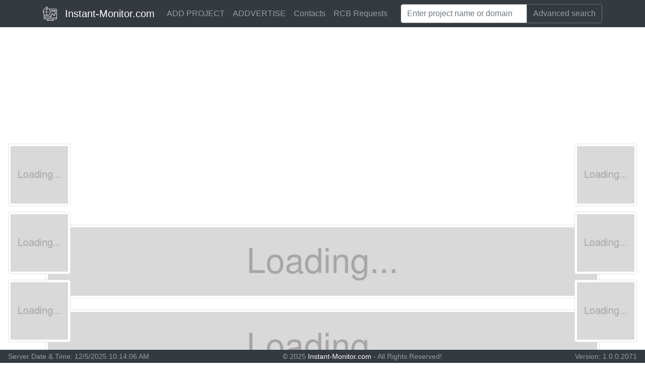

--- FILE ---
content_type: text/html; charset=utf-8
request_url: https://instant-monitor.com/Projects/Wallets/eggzomania.biz
body_size: 14001
content:
<!DOCTYPE html>
<html>
<head>
    <meta charset="utf-8" />
    <meta name="viewport" content="width=device-width, initial-scale=1.0">
    <title>Eggzomania.biz - Wallets | Instant-Monitor.com</title>
    <meta name="description" content="eggzomania wallets info">
    <meta name="keywords" content="eggzomania wallet country, eggzomania wallet, eggzomania perfect money">
    <link rel="canonical" href="https://instant-monitor.com/Projects/Wallets/eggzomania.biz">
    <link rel="shortcut icon" type="image/ico" href="/favicon.ico">
    
    <meta property="og:title" content="Eggzomania.biz - Wallets" />
    <meta property="og:url" content="https://instant-monitor.com/Projects/Wallets/eggzomania.biz" />
    <meta property="og:type" content="website" />
    <meta property="fb:app_id" content="1084514762010788" />
    <meta property="og:description" content="eggzomania wallets info" />
    <meta property="og:image" content="https://instant-monitor.com/img/projects/eggzomania.biz_640.jpg" />
    <meta property="og:image:width" content="640" />
    <meta property="og:image:height" content="480" />

    <meta name="twitter:card" content="summary_large_image">
    <meta name="twitter:site" content="@InstantMonitor2">
    <meta name="twitter:creator" content="@InstantMonitor2">
    <meta name="twitter:title" content="Eggzomania.biz - Wallets">
    <meta name="twitter:description" content="eggzomania wallets info">
    <meta name="twitter:image" content="https://instant-monitor.com/img/projects/eggzomania.biz_640.jpg">


    <link href='/Content/css?v=-eABQ76HE8MiO2lC5mvvFcv3IdyNlHB7FLZqORw293o1' rel='stylesheet' defer>

    <script src="/bundles/modernizr?v=wBEWDufH_8Md-Pbioxomt90vm6tJN2Pyy9u9zHtWsPo1" type="e13ea75495274d1705fe3927-text/javascript"></script>


    

        <!-- Histats.com  START  (aync)-->
        <script async type="e13ea75495274d1705fe3927-text/javascript">
            var _Hasync = _Hasync || [];
            _Hasync.push(['Histats.start', '1,4299493,4,0,0,0,00010000']);
            _Hasync.push(['Histats.fasi', '1']);
            _Hasync.push(['Histats.track_hits', '']);
            (function() {
                var hs = document.createElement('script');
                hs.type = 'text/javascript';
                hs.async = true;
                hs.src = ('//s10.histats.com/js15_as.js');
                (document.getElementsByTagName('head')[0] || document.getElementsByTagName('body')[0]).appendChild(hs);
            })();
        </script>
        <noscript>
            <a href="/" target="_blank">
                <img src="//sstatic1.histats.com/0.gif?4299493&101" alt="simple hit counter" border="0">
            </a>
        </noscript>
        <!-- Histats.com END -->


    
</head>
<body style="background-position: center 54px; background-repeat: no-repeat!important;">
    <nav class="navbar fixed-top navbar-expand-sm navbar-dark bg-dark">
        <div class="container">
            <a href="/" class="navbar-brand">
                <img src="/logo.png" width="28" height="28" class="d-inline-block align-top" alt="">
                <span class="sr-only">(current)</span>
            </a>
            <a class="navbar-brand" href="/">Instant-Monitor.com</a>
            <button class="navbar-toggler" type="button" data-toggle="collapse" data-target="#navbarSupportedContent" aria-controls="navbarSupportedContent" aria-expanded="false" aria-label="Toggle navigation">
                <span class="navbar-toggler-icon"></span>
            </button>

            <div class="collapse navbar-collapse" id="navbarSupportedContent">
                <ul class="navbar-nav mr-sm-auto">
                    <li class="nav-item"><a class="nav-link" href="/Projects/Create">ADD PROJECT</a></li>
                    <li class="nav-item"><a class="nav-link" href="/Advertise">ADDVERTISE</a></li>
                    <li class="nav-item"><a class="nav-link" href="/Home/Contact">Contacts</a></li>
                    <li class="nav-item"><a class="nav-link" href="/RCBRequests">RCB Requests</a></li>
                </ul>

                <div class="input-group" style="width: 400px;">
                    <input id="searchBox" class="form-control" placeholder="Enter project name or domain">
                    <div class="input-group-append">
                        <a class="btn btn-outline-secondary" href="/Search" style="color: rgba(255,255,255,.5);">Advanced search</a>
                    </div>
                </div>

            </div>
        </div>
    </nav>

    <div id="BrandingView"></div>

    

    <div class="container body-content">
        <div class="row my-2">
            <div class="col-lg-12">
                
                <div id="TopView"></div>
            </div>
        </div>
        <div class="row">
            <div class="col-lg-9">
                
                <div id="ProjectsTopView"></div>
                <div style="clear: left;"></div>
                    <div class="grp">
                        <h1 class="text-center" style="font-size: 24px; padding: 10px;">Eggzomania.biz - Wallets</h1>
                    </div>
                






<div class="listcontainer topspace10">

    
    
<div class="row my-2">
    <div class="col-8 col-sm-6">
        <a alt="eggzomania.biz register" class="project-link fw700" href="/Statistics/Redirect/7042?type=Project" rel="nofollow" target="_blank" title="eggzomania.biz register">EGGZOMANIA.BIZ</a>
    </div>
    <div class="col-4 d-block d-sm-none">
        <span class="badge badge-danger label-status" style="float: right" title="eggzomania.biz Not Paying" alt="eggzomania.biz Not Paying">Not Paying</span>
    </div>

    <div class="col-sm-2 d-none d-sm-block">
        <span class="badge badge-danger label-status" style="float: left" title="eggzomania.biz Not Paying" alt="eggzomania.biz Not Paying">Not Paying</span>
    </div>

    <div class="col-sm-1 d-none d-sm-block">
        <a href="/Projects/Insurance/eggzomania.biz" title="eggzomania.biz wallets info">
            <span class="badge badge-success label-status" title="Project is under insurance. Click for details." alt="Project is under insurance. Click for details.">
                Insurance $2000
            </span>
        </a>
    </div>

    <div class="col-sm-3 d-none d-sm-block">
        <span style="float: right">
            Lifetime <strong>18</strong> days
        </span>
    </div>


</div>
<div class="row my-2">
    <div class="col-12 col-sm-3 text-center">
        <a href="/Statistics/Redirect/7042?type=Project" target="_blank" rel="nofollow">
            <img class="lozad img-thumbnail mb-2 mt-1 w-100" height="240" data-src="/img/projects/eggzomania.biz.jpg" alt="eggzomania.biz comments, status, review, legit, scam, paying, votes, review" title="eggzomania.biz comments, status, review, legit, scam, paying, votes, review">
        </a>



        

            <a href="https://investorsstartpage.com/check/d/eggzomania.biz" target="_blank" rel="nofollow" title="InvestorsStartPage.com Rank">
                <div class="d-none d-sm-block index-box ispRank">
                    <span class="fw700 fs18 db mt13 mb2">61</span>
                    <span class="fs7 opacity8">ISP Rank</span>
                </div>
            </a>

            <a href="https://h-metrics.com/project/eggzomania.biz" target="_blank" rel="nofollow" title="H-Metrics Index">
                <div class="d-none d-sm-block index-box hl hlb">
                    <span class="fw700 fs18 db mt13 mb2">4.2</span>
                    <span class="fs7 opacity8">HM Index</span>
                </div>
            </a>


    </div>
    <div class="col-12 col-sm-9">
        <div class="row">

            
            <div class="col-6 col-sm-4 overflow-hidden">
                Listing: <strong> VIP+  </strong><br />
            </div>
            <div class="col-6 col-sm-4 d-block d-sm-none overflow-hidden">
                Lifetime <strong>18</strong> days
            </div>

            <div class="col-6 col-sm-4">
                Started: <strong>15.11.2023</strong><br />
            </div>
            <div class="col-6 col-sm-4 overflow-hidden">
                Accruals:

                    <a href="/Search?pn=Accrual&amp;pv=7" rel="nofollow">
                        <span class="badge badge-warning bold label-withdrawal" data-toggle="tooltip" data-placement="top" alt="eggzomania.biz DF" title="eggzomania.biz Daily forever">DF</span>
                    </a>
                    <a href="/Search?pn=Accrual&amp;pv=1007" rel="nofollow">
                        <span class="badge badge-success bold label-withdrawal" data-toggle="tooltip" data-placement="top" alt="eggzomania.biz HF" title="eggzomania.biz Hourly Forever">HF</span>
                    </a>
                    <a href="/Search?pn=Accrual&amp;pv=1012" rel="nofollow">
                        <span class="badge badge-success bold label-withdrawal" data-toggle="tooltip" data-placement="top" alt="eggzomania.biz S" title="eggzomania.biz Every second">S</span>
                    </a>
                <br />
            </div>

            
            <div class="col-6 col-sm-4">
                Our investment: <strong> $1000</strong><br />
            </div>
            <div class="col-6 col-sm-4">
                Monitored: <strong>751</strong> days<br />
            </div>
            <div class="col-6 col-sm-4">
                Withdrawal:



                <a href="/Search?pn=Withdrawal&amp;pv=10" rel="nofollow">
                    <span class="badge badge-success bold label-withdrawal" title="eggzomania.biz Instant withdrawal">Instant</span><br />
                </a>

            </div>

            
            <div class="col-6 col-sm-4">
                Minimal spend: <strong> $10</strong><br />
            </div>
            <div class="col-6 col-sm-4">
                Last payout: <strong>17,591</strong> hrs<br />
            </div>
            <div class="col-6 col-sm-4">
                Our rating:
                        <span class="fa fa-star " alt="eggzomania.biz rating is 0" title="eggzomania.biz rating is 0"></span>
                        <span class="fa fa-star " alt="eggzomania.biz rating is 0" title="eggzomania.biz rating is 0"></span>
                        <span class="fa fa-star " alt="eggzomania.biz rating is 0" title="eggzomania.biz rating is 0"></span>
                        <span class="fa fa-star " alt="eggzomania.biz rating is 0" title="eggzomania.biz rating is 0"></span>
                        <span class="fa fa-star " alt="eggzomania.biz rating is 0" title="eggzomania.biz rating is 0"></span>
            </div>

            
            <div class="col-6 col-sm-4">
                Payout ratio: <strong>60.04 %</strong>
            </div>
            <div class="col-6 col-sm-4">

            </div>

            
            <div class="col-6 col-sm-4 overflow-hidden">
                Accept:

                    <a href="/Search?pn=Accept&amp;pv=26" rel="nofollow">
                            <div class="epsFtIcon" style="background: url(&#39;/Content/images/bnb.jpg&#39;) -0px -0px;" alt="eggzomania.biz Binance Coin (BNB)" title="eggzomania.biz Binance Coin (BNB)"></div>
                    </a>
            </div>
            <div class="col-6 col-sm-4 overflow-hidden">
                Features:

                    <a href="/Search?pn=Feature&amp;pv=9" rel="nofollow">
                        <div class="epsFtIcon" style="background: url(&#39;/Content/images/features_css_sprites.png&#39;) -0 -0;" alt="eggzomania.biz DDoS protection" title="eggzomania.biz DDoS protection"></div>
                    </a>
                    <a href="/Search?pn=Feature&amp;pv=10" rel="nofollow">
                        <div class="epsFtIcon" style="background: url(&#39;/Content/images/features_css_sprites.png&#39;) -32px -32px;" alt="eggzomania.biz SSL encryption" title="eggzomania.biz SSL encryption"></div>
                    </a>
                    <a href="/Search?pn=Feature&amp;pv=12" rel="nofollow">
                        <div class="epsFtIcon" style="background: url(&#39;/Content/images/features_css_sprites.png&#39;) -16px -0;" alt="eggzomania.biz Dedicated server/IP" title="eggzomania.biz Dedicated server/IP"></div>
                    </a>
                    <a href="/Search?pn=Feature&amp;pv=13" rel="nofollow">
                        <div class="epsFtIcon" style="background: url(&#39;/Content/images/features_css_sprites.png&#39;) -48px -0;" alt="eggzomania.biz Unique design and texts" title="eggzomania.biz Unique design and texts"></div>
                    </a>
                    <a href="/Search?pn=Feature&amp;pv=14" rel="nofollow">
                        <div class="epsFtIcon" style="background: url(&#39;/Content/images/features_css_sprites.png&#39;) -0 -32px;" alt="eggzomania.biz Online chat" title="eggzomania.biz Online chat"></div>
                    </a>

                <br />
            </div>
            <div class="col-12 col-sm-8 overflow-hidden">
                    <a href="mailto:admin@eggzomania.biz" rel="nofollow" title="eggzomania.biz admin email"><i class="fa fa-envelope" style="font-size: 15.8px"></i></a>
                    <span>|</span>
                    <a class="epsFtIcon bg-isp" href="https://investorsstartpage.com/check/d/eggzomania.biz/status/4/lid/7042/r/instant-monitor.com" title="eggzomania.biz isp" target="_blank" rel="nofollow">
                        <!-- <img class="lozad" data-src="https://instant-monitor.com/Content/images/isp.png" width="16" height="16" title="investorsstartpage.com" alt="investorsstartpage.com"> -->
                    </a>
                    <a class="epsFtIcon bg-hyiplogs_com" href="https://h-metrics.com/project/eggzomania.biz" target="_blank" title="eggzomania.biz h-metrics.com" rel="nofollow">
                        <!-- <img class="lozad" data-src="https://instant-monitor.com/Content/images/hyiplogs.com.png" width="16" height="16" title="hyiplogs.com" alt="hyiplogs.com"> -->
                    </a>
                    <a class="epsFtIcon" href="https://scamscavenger.tech/projectinfo?project=eggzomania.biz" title="eggzomania.biz ScamScavenger.tech" target="_blank" rel="nofollow">
                        <img class="lozad" data-src="/Content/images/scamscavenger.tech.png" style="vertical-align: baseline;" width="16" height="16" title="ScamScavenger.tech" alt="ScamScavenger.tech">
                    </a>
                    <a class="epsFtIcon" href="https://allmonitors24.com/index/search?search=eggzomania.biz" title="Allmonitors24.com" target="_blank" rel="nofollow">
                        <img class="lozad" data-src="/Content/images/allmonitors24.com.gif" style="vertical-align: baseline;" width="16" height="16" title="allmonitors24.com">
                    </a>
                    <a class="epsFtIcon" href="https://hyipmonitors24.net/v/eggzomania.biz" title="hyipmonitors24.net" target="_blank" rel="nofollow">
                        <img class="lozad" data-src="/Content/images/hyipmonitors24.net.png" style="vertical-align: baseline;" width="16" height="16" title="hyipmonitors24.net">
                    </a>
                    <a class="epsFtIcon bg-ahr" href="https://allhyipmon.ru/monitor/eggzomania.biz" ahmdis="7042" title="eggzomania.biz allhyipmon.ru" target="_blank" rel="nofollow">
                        <!-- <img class="lozad" data-src="https://instant-monitor.com/Content/images/ahr.gif" width="16" height="16" title="allhyipmon.ru" alt="allhyipmon.ru"> -->
                    </a>
                    <!-- <a class="epsFtIcon bg-am" href="https://allmonitors.net/hyip/eggzomania.biz/fav1195" target="_blank" title="eggzomania.biz allmonitors.net" rel="nofollow">
                        <img class="lozad" data-src="https://instant-monitor.com/Content/images/am.png" width="16" height="16" title="allmonitors.net" alt="allmonitors.net">
                    </a> -->
                    <!-- <a href="http://whois.sc/eggzomania.biz" target="_blank"> -->
                    <!-- <img class="lozad" src="https://instant-monitor.com/Content/images/whois.png" width="16" height="16" alt="WHOIS"> -->
                    <!-- </a> -->
                    <a class="epsFtIcon bg-58" href="https://www.58hyip.com/search.php?keyword=eggzomania.biz&status=4&lid=7042&ref=instant-monitor.com" target="_blank" rel="nofollow" title="eggzomania.biz 58hyip.com">
                        <!-- <img class="lozad" data-src="https://instant-monitor.com/Content/images/58.png" width="16" height="16" title="58hyip.com" alt="58hyip.com"> -->
                    </a>
                    <a class="epsFtIcon bg-ahm" href="https://www.allhyipmonitors.com/search/?keyword=eggzomania.biz&status=4&lid=7042&ref=instant-monitor.com" target="_blank" title="eggzomania.biz allhyipmonitors.com" rel="nofollow">
                        <!-- <img class="lozad" data-src="https://instant-monitor.com/Content/images/ahm.png" width="16" height="16" title="allhyipmonitors.com" alt="allhyipmonitors.com"> -->
                    </a>
                    <!-- <a href="https://hyipmonitors24.net/index/search?search=eggzomania.biz" target="_blank"> -->
                    <!-- <img class="lozad" data-src="https://instant-monitor.com/Content/images/hyipmonitors24.net.jpg" width="16" height="16" title="hyipmonitors24.net"> -->
                    <!-- </a> -->
                    <!-- <a href="http://www.earnupdates.com/?key=eggzomania.biz&lid=7042&ref=instant-monitor.com" target="_blank"> -->
                    <!-- <img class="lozad" data-src="http://earnupdates.com/img/am_s.jpg" width="16" height="16" title="earnupdates.com" alt="earnupdates.com"> -->
                    <!-- </a> -->
                    <a href="https://www.hyip.biz/details/eggzomania.biz" title="eggzomania.biz hyip.biz" rel="nofollow">
                        <img class="lozad" data-src="https://www.hyip.biz/informer/eggzomania.biz" border="0" alt="" title="">
                    </a>
                    <!-- <a class="epsFtIcon bg-czechhyipmonitor" href="http://www.czechhyipmonitor.cz/?key=eggzomania.biz&lid=eggzomania.biz&status=4&refer=instant-monitor.com" target="_blank" title="eggzomania.biz czechhyipmonitor.cz" rel="nofollow">
                        <img class="lozad" data-src="http://czechhyipmonitor.cz/img/icon.ico" width="16" height="16" title="czechhyipmonitor.cz" alt="czechhyipmonitor.cz">
                    </a> -->
                    <!-- <a href="http://www.allmon.biz/?key=eggzomania.biz&lid=7042&status=4&ref=instant-monitor.com" target="_blank"> -->
                    <!-- <img class="lozad" data-src="http://allmon.biz/img/am_s.jpg" width="15px" height="16" title="allmon.biz" alt="allmon.biz"> -->
                    <!-- </a> -->
                    <!-- <a href="http://www.capital-investor.net/?key=eggzomania.biz&lid=7042&status=4&ref=instant-monitor.com" target="_blank"> -->
                    <!-- <img src="http://capital-investor.net/img/am_s.jpg" width="16" height="16" title="capital-investor.net" alt="capital-investor.net"> -->
                    <!-- </a> -->
                    <!-- <a class="epsFtIcon bg-hyiplisters" href="https://www.hyiplisters.com/h/eggzomania.biz" target="_blank" title="eggzomania.biz hyiplisters.com" rel="nofollow">
                        <img class="lozad" data-src="https://www.hyiplisters.com/public/images/hyiplisters.png" width="16" height="16" title="hyiplisters.com" alt="hyiplisters.com">
                    </a> -->
                    <!-- <a href="http://addmonitors.com/hyip/eggzomania.biz&ref=instant-monitor.com" target="_blank"> -->
                    <!-- <img class="lozad" data-src="https://instant-monitor.com/Content/images/addmonitors.com.gif" width="16" height="16" title="addmonitors.com" alt="addmonitors.com"> -->
                    <!-- </a> -->
                    <!-- <a href="https://allhyips24.ru/?key=eggzomania.biz&lid=7042&ref=instant-monitor.com" target="_blank"> -->
                    <!-- <img class="lozad" data-src="https://allhyips24.ru/img/am_s.jpg" width="16" height="16" title="allhyips24.ru" alt="allhyips24.ru"> -->
                    <!-- </a> -->
                    <!-- <a href="http://hyip.monster/?key=eggzomania.biz&lid=7042&ref=instant-monitor.com" target="blank"> -->
                    <!-- <img class="lozad" data-src="http://hyip.monster/img/am_s1.jpg" width="16" height="16" alt="hyip.monster" title="hyip.monster"/> -->
                    <!-- </a> -->
            </div>

        </div>
            <div class="row mt-2 pl-2 pr-3">
                <div class="col-6 col-sm-2 p-1">
                    <a href="/Projects/Details/eggzomania.biz" class="btn btn-block btn-sm btn-success p-2 p-sm-1 ml-1 mr-2 mx-sm-0" title="eggzomania.biz Comments and Votes">Comments</a>
                </div>
                <div class="col-6 col-sm-2 text-center p-1">
                    <a href="/Projects/Transactions/eggzomania.biz" class="btn btn-block btn-sm btn-warning p-2 p-sm-1 ml-1 mr-3 mx-sm-0" title="eggzomania.biz Deposits and Payouts">Transactions</a>
                </div>
                <div class="col-6 col-sm-2 text-center p-1">
                    <a href="/Projects/Charts/eggzomania.biz" class="btn btn-block btn-sm btn-primary p-2 p-sm-1 ml-1 mr-2 mx-sm-0" title="eggzomania.biz Dynamic of deposits">Charts</a>
                </div>
                <div class="col-6 col-sm-2 text-center p-1">
                    <a href="/Projects/Wallets/eggzomania.biz" class="btn btn-block btn-sm btn-info p-2 p-sm-1 ml-1 mr-2 mx-sm-0" title="eggzomania.biz wallets info">Wallets</a>
                </div>
                <div class="col-6 col-sm-2 text-center p-1">
                    <a href="/Projects/Insurance/eggzomania.biz" class="btn btn-block btn-sm btn-secondary p-2 p-sm-1 ml-1 mr-2 mx-sm-0" title="eggzomania.biz insurance">Insurance</a>
                </div>
                <div class="col-6 col-sm-2 text-align-right p-1">
                    <a href="/Projects/RCB/eggzomania.biz" class="btn btn-block btn-sm btn-danger p-2 p-sm-1 ml-1 mr-2 mx-sm-0" title="eggzomania.biz The hihest RCB">RCB</a>
                </div>
            </div>
    </div>
</div>

<div>
    <strong>Forums:</strong>
                <a href="http://dreamteammoney.com/index.php?showtopic=703194" target="_blank\" alt="eggzomania.biz DTM" title="eggzomania.biz DTM" rel="nofollow">DTM</a><span> | </span>
                <a href="https://forum.hyipinvest.net/threads/113777/" target="_blank\" alt="eggzomania.biz FHI" title="eggzomania.biz FHI" rel="nofollow">FHI</a><span> | </span>
                <a href="http://goldroyal.net/showthread.php?t=98090" target="_blank\" alt="eggzomania.biz GR" title="eggzomania.biz GR" rel="nofollow">GR</a><span> | </span>
                <a href="http://rolclub.com/current-hyips-discussion/3754053-eggzomania-eggzomania-biz.html" target="_blank\" alt="eggzomania.biz RC" title="eggzomania.biz RC" rel="nofollow">RC</a><span> | </span>
                <a href="http://digitalmoneytalk.com/topic/80575-eggzomania-eggzomaniabiz/" target="_blank\" alt="eggzomania.biz DMT" title="eggzomania.biz DMT" rel="nofollow">DMT</a><span> | </span>
                <a href="https://mmo4me.com/threads/eggzomania-eggzomania-biz.470065/" target="_blank\" alt="eggzomania.biz MMO4ME" title="eggzomania.biz MMO4ME" rel="nofollow">MMO4ME</a><span> | </span>
                <a href="https://pf1.ru/topic62544.html" target="_blank\" alt="eggzomania.biz PF1" title="eggzomania.biz PF1" rel="nofollow">PF1</a><span> | </span>
                <a href="https://finforum.net/threads/eggzomania-eggzomania-biz.34828/" target="_blank\" alt="eggzomania.biz FF" title="eggzomania.biz FF" rel="nofollow">FF</a><span> | </span>
                <a href="https://investmani.ru/topic/24849-eggzomania-eggzomaniabiz/" target="_blank\" alt="eggzomania.biz IM" title="eggzomania.biz IM" rel="nofollow">IM</a><span> | </span>
</div>

<div>
    <span>
        <strong>Referral program: </strong> 7% - 1% - 0.7% - 0.5% - 0.3% and up to 13% - 3% - 2% - 2% - ...
    </span>

        <span class="float-right mr-2">
            <strong>Social networks and docs: </strong>
                <a href="https://twitter.com/eggzomania" aria-label="You can check eggzomania.biz in Facebook" target="_blank" rel="nofollow">
                    <i class="fa fa-twitter networkIcon"></i>
                </a>
                <a href="https://www.youtube.com/@Egg_Zomania" aria-label="You can check eggzomania.biz in Facebook" target="_blank" rel="nofollow">
                    <i class="fa fa-youtube-play networkIcon"></i>
                </a>
                <a href="https://eggzomania.biz/assets/eggzomania.pdf" aria-label="You can check eggzomania.biz in Facebook" target="_blank" rel="nofollow">
                    <i class="fa fa-youtube-play networkIcon"></i>
                </a>
                <a href="https://www.dextools.io/app/en/bnb/pair-explorer/0xa3e83bb38d437542152520c2e40ed7eab5f3c5e1" aria-label="You can check eggzomania.biz in Facebook" target="_blank" rel="nofollow">
                    <i class="fa fa-code networkIcon"></i>
                </a>
                <a href="https://pancakeswap.finance/swap?outputCurrency=0x9E5eC7eFb40Ab114e7daA072D5201Fc40762a89F" aria-label="You can check eggzomania.biz in Facebook" target="_blank" rel="nofollow">
                    <i class="fa fa-code networkIcon"></i>
                </a>
        </span>
</div>

<div>
    <strong>Investment plans: </strong> 2.7% - 4.0% daily forever (accruals every 4 hours)
</div>

    <div class="row">
        <div class="col-sm-12">


            <hr/>

            <table class="table-striped table-bordered rcbrecords" style="margin-bottom: 5px;">
                <tr>
                    <th class="text-center">Payment System</th>
                    <th class="text-center">Wallet</th>
                    <th class="text-center">Country</th>
                    <th class="text-center">Verification</th>
                    <th class="text-center">Account Name</th>
                    <th class="text-center">Created</th>
                    <th class="text-center">Score Rating</th>
                </tr>

            </table>
        </div>
    </div>
</div>
            </div>
            <div class="col-lg-3 side">
                    <div id="StatisticTopView"></div>    



<div class="mb-3">
    <div class="grp">


        <h3>USER PANEL</h3>
    </div>

        <div class="row">
            <div class="col-lg-12">
                <section id="loginForm">
<form action="/Account/Login?ReturnUrl=%2FProjects%2FWallets%2Feggzomania.biz" class="form-horizontal" method="post" role="form"><input name="__RequestVerificationToken" type="hidden" value="rCjr9gb8IWfpcK8HPm8KKf3VObTjUrF2bmTSd0ywwnr4rlVmbQwMKgU3LkIpyL9f6XfcTrvG9ufs1ii6q5R2p9QzcOKe34LlOf8J1Z8Gq0Q1" />                        <div class="form-group row">
                            <label class="col-lg-4 col-form-label" for="Username">Username</label>
                            <div class="col-lg-8">
                                <input class="form-control" data-val="true" data-val-required="The Username field is required." id="Username" name="Username" type="text" value="" />
                                <span class="field-validation-valid text-danger" data-valmsg-for="Username" data-valmsg-replace="true"></span>
                            </div>
                        </div>
                        <div class="form-group row">
                            <label class="col-lg-4 col-form-label" for="Password">Password</label>
                            <div class="col-lg-8">
                                <input class="form-control" data-val="true" data-val-required="The Password field is required." id="Password" name="Password" type="password" />
                                <span class="field-validation-valid text-danger" data-valmsg-for="Password" data-valmsg-replace="true"></span>
                            </div>
                        </div>
                        <div class="form-group row">
                            <div class="offset-lg-4 col-lg-8">
                                <div class="checkbox">
                                    <input data-val="true" data-val-required="The Remember me? field is required." id="RememberMe" name="RememberMe" type="checkbox" value="true" /><input name="RememberMe" type="hidden" value="false" />
                                    <label for="RememberMe">Remember me?</label>
                                </div>
                            </div>
                        </div>
                        <div class="form-group row">
                            <div class="offset-lg-4 col-lg-8">
                                <input type="submit" value="Log in" class="btn btn-default"/>
                            </div>
                        </div>
                        <div>
                            <a href="/Account/Register" rel="nofollow">Register as a new user</a>
                        </div>
                        <div>
                            <a href="/Account/ForgotPassword" rel="nofollow">Forgot your password?</a>
                        </div>
                        <div>
                            <a class="isp-short-blue-icon-btn" onclick="if (!window.__cfRLUnblockHandlers) return false; isp_login_popup()" title="ISP login or register" href="" data-cf-modified-e13ea75495274d1705fe3927-="">
                                <div class="btn-icon">
                                    $
                                </div>
                                <div class="btn-text">
                                    Register / Login via ISP
                                </div>
                            </a>
                        </div>
</form>                </section>
            </div>
        </div>
</div>







<div>

    

        <div class="grp">
            <h3>UNDER INSURANCE</h3>
        </div>
        <table class="w-100 mt-1">



                <tr>
                    <td width="20">1.</td>
                    <td>
                        &#128293; <a href="/Projects/Insurance/hydtprotocol.com" rel="nofollow">Hydtprotocol.com</a>
                    </td>
                    <td class="text-align-right">$1,000</td>
                </tr>
                <tr>
                    <td width="20">2.</td>
                    <td>
                        &#128293; <a href="/Projects/Insurance/targlobal.org" rel="nofollow">Targlobal.org</a>
                    </td>
                    <td class="text-align-right">$500</td>
                </tr>
                <tr>
                    <td width="20">3.</td>
                    <td>
                        &#128293; <a href="/Projects/Insurance/assetminer.net" rel="nofollow">Assetminer.net</a>
                    </td>
                    <td class="text-align-right">$500</td>
                </tr>
                <tr>
                    <td width="20">4.</td>
                    <td>
                        &#128293; <a href="/Projects/Insurance/batchultra.com" rel="nofollow">Batchultra.com</a>
                    </td>
                    <td class="text-align-right">$500</td>
                </tr>
                <tr>
                    <td width="20">5.</td>
                    <td>
                        &#129351; <a href="/Projects/Insurance/unitrum.cc" rel="nofollow">Unitrum.cc</a>
                    </td>
                    <td class="text-align-right">$250</td>
                </tr>

        </table>

    <div class="grp mt-4">
        <h3>TOP DEPOSITED (10 DAYS)</h3>
    </div>

    <table class="w-100 mt-1">



            <tr>
                <td width="20">1.</td>
                <td>
                    &#128293; <a href="/Projects/Details/amazingtraders.biz" rel="nofollow">Amazingtraders...</a>
                </td>
                <td class="text-align-right">$2015</td>
            </tr>
            <tr>
                <td width="20">2.</td>
                <td>
                    &#129351; <a href="/Projects/Details/goldenprice.biz" rel="nofollow">Goldenprice.bi...</a>
                </td>
                <td class="text-align-right">$1870</td>
            </tr>
            <tr>
                <td width="20">3.</td>
                <td>
                    &#129351; <a href="/Projects/Details/batchultra.com" rel="nofollow">Batchultra.com</a>
                </td>
                <td class="text-align-right">$585</td>
            </tr>
            <tr>
                <td width="20">4.</td>
                <td>
                    &#129352; <a href="/Projects/Details/targlobal.org" rel="nofollow">Targlobal.org</a>
                </td>
                <td class="text-align-right">$130</td>
            </tr>
            <tr>
                <td width="20">5.</td>
                <td>
                    &#129352; <a href="/Projects/Details/unitrum.cc" rel="nofollow">Unitrum.cc</a>
                </td>
                <td class="text-align-right">$90</td>
            </tr>
            <tr>
                <td width="20">6.</td>
                <td>
                    &#129353; <a href="/Projects/Details/loanledger.io" rel="nofollow">Loanledger.io</a>
                </td>
                <td class="text-align-right">$40</td>
            </tr>
            <tr>
                <td width="20">7.</td>
                <td>
                    &#129353; <a href="/Projects/Details/hydtprotocol.com" rel="nofollow">Hydtprotocol.c...</a>
                </td>
                <td class="text-align-right">$40</td>
            </tr>
    </table>


    

    <div class="grp mt-4">
        <h3>TOP INVESTORS</h3>
    </div>

    <ul class="nav nav-pills my-10" id="pills-tab" role="tablist">

            <li class="nav-item text-center">
                <a class="fs-14 nav-link  stat-pill" id="pills-home-tab" data-toggle="pill" href="#pills-Week" role="tab" aria-controls="pills-Week" aria-selected="true">Week</a>
            </li>
            <li class="nav-item text-center">
                <a class="fs-14 nav-link active stat-pill" id="pills-home-tab" data-toggle="pill" href="#pills-Month" role="tab" aria-controls="pills-Month" aria-selected="true">Month</a>
            </li>
            <li class="nav-item text-center">
                <a class="fs-14 nav-link  stat-pill" id="pills-home-tab" data-toggle="pill" href="#pills-Quarter" role="tab" aria-controls="pills-Quarter" aria-selected="true">Quarter</a>
            </li>
            <li class="nav-item text-center">
                <a class="fs-14 nav-link  stat-pill" id="pills-home-tab" data-toggle="pill" href="#pills-Year" role="tab" aria-controls="pills-Year" aria-selected="true">Year</a>
            </li>
    </ul>

    <div class="tab-content" id="pills-tabContent">

            <div class="tab-pane fade " id="pills-Week" role="tabpanel" aria-labelledby="pills-Week-tab">
                <table class="w-100 mt-1">



                        <tr>
                            <td width="20">1.</td>
                            <td>&#128293; sulay26</td>
                            <td class="text-align-right">$200</td>
                        </tr>
                        <tr>
                            <td width="20">2.</td>
                            <td>&#129351; Marvey</td>
                            <td class="text-align-right">$200</td>
                        </tr>
                        <tr>
                            <td width="20">3.</td>
                            <td>&#129351; besom3276</td>
                            <td class="text-align-right">$175</td>
                        </tr>
                        <tr>
                            <td width="20">4.</td>
                            <td>&#129351; slana</td>
                            <td class="text-align-right">$100</td>
                        </tr>
                        <tr>
                            <td width="20">5.</td>
                            <td>&#129352; Tandem</td>
                            <td class="text-align-right">$70</td>
                        </tr>
                        <tr>
                            <td width="20">6.</td>
                            <td>&#129352; Nayeer</td>
                            <td class="text-align-right">$60</td>
                        </tr>
                        <tr>
                            <td width="20">7.</td>
                            <td>&#129352; maxidvd</td>
                            <td class="text-align-right">$40</td>
                        </tr>
                        <tr>
                            <td width="20">8.</td>
                            <td>&#129353; zizzoprofit</td>
                            <td class="text-align-right">$25</td>
                        </tr>
                        <tr>
                            <td width="20">9.</td>
                            <td>&#129353; Edotamara26 </td>
                            <td class="text-align-right">$20</td>
                        </tr>
                        <tr>
                            <td width="20">10.</td>
                            <td>&#129353; shoninstant</td>
                            <td class="text-align-right">$15</td>
                        </tr>
                </table>
            </div>
            <div class="tab-pane fade show active" id="pills-Month" role="tabpanel" aria-labelledby="pills-Month-tab">
                <table class="w-100 mt-1">



                        <tr>
                            <td width="20">1.</td>
                            <td>&#128293; sulay26</td>
                            <td class="text-align-right">$200</td>
                        </tr>
                        <tr>
                            <td width="20">2.</td>
                            <td>&#129351; Marvey</td>
                            <td class="text-align-right">$200</td>
                        </tr>
                        <tr>
                            <td width="20">3.</td>
                            <td>&#129351; besom3276</td>
                            <td class="text-align-right">$175</td>
                        </tr>
                        <tr>
                            <td width="20">4.</td>
                            <td>&#129351; slana</td>
                            <td class="text-align-right">$100</td>
                        </tr>
                        <tr>
                            <td width="20">5.</td>
                            <td>&#129352; Tandem</td>
                            <td class="text-align-right">$70</td>
                        </tr>
                        <tr>
                            <td width="20">6.</td>
                            <td>&#129352; Nayeer</td>
                            <td class="text-align-right">$60</td>
                        </tr>
                        <tr>
                            <td width="20">7.</td>
                            <td>&#129352; maxidvd</td>
                            <td class="text-align-right">$40</td>
                        </tr>
                        <tr>
                            <td width="20">8.</td>
                            <td>&#129353; zizzoprofit</td>
                            <td class="text-align-right">$25</td>
                        </tr>
                        <tr>
                            <td width="20">9.</td>
                            <td>&#129353; Edotamara26 </td>
                            <td class="text-align-right">$20</td>
                        </tr>
                        <tr>
                            <td width="20">10.</td>
                            <td>&#129353; shoninstant</td>
                            <td class="text-align-right">$15</td>
                        </tr>
                </table>
            </div>
            <div class="tab-pane fade " id="pills-Quarter" role="tabpanel" aria-labelledby="pills-Quarter-tab">
                <table class="w-100 mt-1">



                        <tr>
                            <td width="20">1.</td>
                            <td>&#128293; Aidar</td>
                            <td class="text-align-right">$3041</td>
                        </tr>
                        <tr>
                            <td width="20">2.</td>
                            <td>&#128293; Invi</td>
                            <td class="text-align-right">$2559</td>
                        </tr>
                        <tr>
                            <td width="20">3.</td>
                            <td>&#128293; MurloKot</td>
                            <td class="text-align-right">$2500</td>
                        </tr>
                        <tr>
                            <td width="20">4.</td>
                            <td>&#128293; ant</td>
                            <td class="text-align-right">$2150</td>
                        </tr>
                        <tr>
                            <td width="20">5.</td>
                            <td>&#129351; mohgue</td>
                            <td class="text-align-right">$1965</td>
                        </tr>
                        <tr>
                            <td width="20">6.</td>
                            <td>&#129351; vvs57</td>
                            <td class="text-align-right">$1940</td>
                        </tr>
                        <tr>
                            <td width="20">7.</td>
                            <td>&#129351; Eximinds</td>
                            <td class="text-align-right">$1912</td>
                        </tr>
                        <tr>
                            <td width="20">8.</td>
                            <td>&#129351; Johyip</td>
                            <td class="text-align-right">$1750</td>
                        </tr>
                        <tr>
                            <td width="20">9.</td>
                            <td>&#129351; grek8310</td>
                            <td class="text-align-right">$1636</td>
                        </tr>
                        <tr>
                            <td width="20">10.</td>
                            <td>&#129351; Ilas</td>
                            <td class="text-align-right">$1260</td>
                        </tr>
                        <tr>
                            <td width="20">11.</td>
                            <td>&#129351; sulay26</td>
                            <td class="text-align-right">$1197</td>
                        </tr>
                        <tr>
                            <td width="20">12.</td>
                            <td>&#129351; slana</td>
                            <td class="text-align-right">$1120</td>
                        </tr>
                        <tr>
                            <td width="20">13.</td>
                            <td>&#129351; zippoo</td>
                            <td class="text-align-right">$1050</td>
                        </tr>
                        <tr>
                            <td width="20">14.</td>
                            <td>&#129352; komissar</td>
                            <td class="text-align-right">$1000</td>
                        </tr>
                        <tr>
                            <td width="20">15.</td>
                            <td>&#129352; andraz</td>
                            <td class="text-align-right">$817</td>
                        </tr>
                        <tr>
                            <td width="20">16.</td>
                            <td>&#129352; amy</td>
                            <td class="text-align-right">$810</td>
                        </tr>
                        <tr>
                            <td width="20">17.</td>
                            <td>&#129352; katarnaakk</td>
                            <td class="text-align-right">$800</td>
                        </tr>
                        <tr>
                            <td width="20">18.</td>
                            <td>&#129352; besom3276</td>
                            <td class="text-align-right">$725</td>
                        </tr>
                        <tr>
                            <td width="20">19.</td>
                            <td>&#129352; Tandem</td>
                            <td class="text-align-right">$718</td>
                        </tr>
                        <tr>
                            <td width="20">20.</td>
                            <td>&#129352; miko2727</td>
                            <td class="text-align-right">$650</td>
                        </tr>
                        <tr>
                            <td width="20">21.</td>
                            <td>&#129352; ncs</td>
                            <td class="text-align-right">$600</td>
                        </tr>
                        <tr>
                            <td width="20">22.</td>
                            <td>&#129352; aricsoon65</td>
                            <td class="text-align-right">$532</td>
                        </tr>
                        <tr>
                            <td width="20">23.</td>
                            <td>&#129353; Natali7674</td>
                            <td class="text-align-right">$504</td>
                        </tr>
                        <tr>
                            <td width="20">24.</td>
                            <td>&#129353; LifeIsDifficul...</td>
                            <td class="text-align-right">$500</td>
                        </tr>
                        <tr>
                            <td width="20">25.</td>
                            <td>&#129353; Gaelkisimba</td>
                            <td class="text-align-right">$500</td>
                        </tr>
                        <tr>
                            <td width="20">26.</td>
                            <td>&#129353; AleksTester</td>
                            <td class="text-align-right">$500</td>
                        </tr>
                        <tr>
                            <td width="20">27.</td>
                            <td>&#129353; traktorist78</td>
                            <td class="text-align-right">$494</td>
                        </tr>
                        <tr>
                            <td width="20">28.</td>
                            <td>&#129353; maxidvd</td>
                            <td class="text-align-right">$470</td>
                        </tr>
                        <tr>
                            <td width="20">29.</td>
                            <td>&#129353; JojoRed</td>
                            <td class="text-align-right">$455</td>
                        </tr>
                        <tr>
                            <td width="20">30.</td>
                            <td>&#129353; CryptoDice</td>
                            <td class="text-align-right">$446</td>
                        </tr>
                </table>
            </div>
            <div class="tab-pane fade " id="pills-Year" role="tabpanel" aria-labelledby="pills-Year-tab">
                <table class="w-100 mt-1">



                        <tr>
                            <td width="20">1.</td>
                            <td>&#128293; MurloKot</td>
                            <td class="text-align-right">$13853</td>
                        </tr>
                        <tr>
                            <td width="20">2.</td>
                            <td>&#128293; Eximinds</td>
                            <td class="text-align-right">$12483</td>
                        </tr>
                        <tr>
                            <td width="20">3.</td>
                            <td>&#128293; Aidar</td>
                            <td class="text-align-right">$11036</td>
                        </tr>
                        <tr>
                            <td width="20">4.</td>
                            <td>&#128293; Invi</td>
                            <td class="text-align-right">$10398</td>
                        </tr>
                        <tr>
                            <td width="20">5.</td>
                            <td>&#128293; Stolz</td>
                            <td class="text-align-right">$8769</td>
                        </tr>
                        <tr>
                            <td width="20">6.</td>
                            <td>&#128293; ant</td>
                            <td class="text-align-right">$7187</td>
                        </tr>
                        <tr>
                            <td width="20">7.</td>
                            <td>&#128293; grek8310</td>
                            <td class="text-align-right">$6580</td>
                        </tr>
                        <tr>
                            <td width="20">8.</td>
                            <td>&#129351; LifeIsDifficul...</td>
                            <td class="text-align-right">$6051</td>
                        </tr>
                        <tr>
                            <td width="20">9.</td>
                            <td>&#129351; slana</td>
                            <td class="text-align-right">$5790</td>
                        </tr>
                        <tr>
                            <td width="20">10.</td>
                            <td>&#129351; katarnaakk</td>
                            <td class="text-align-right">$5674</td>
                        </tr>
                        <tr>
                            <td width="20">11.</td>
                            <td>&#129351; vvs57</td>
                            <td class="text-align-right">$4834</td>
                        </tr>
                        <tr>
                            <td width="20">12.</td>
                            <td>&#129351; mohgue</td>
                            <td class="text-align-right">$4698</td>
                        </tr>
                        <tr>
                            <td width="20">13.</td>
                            <td>&#129351; Laki</td>
                            <td class="text-align-right">$4150</td>
                        </tr>
                        <tr>
                            <td width="20">14.</td>
                            <td>&#129351; forte</td>
                            <td class="text-align-right">$4072</td>
                        </tr>
                        <tr>
                            <td width="20">15.</td>
                            <td>&#129351; Tandem</td>
                            <td class="text-align-right">$4031</td>
                        </tr>
                        <tr>
                            <td width="20">16.</td>
                            <td>&#129351; kijun10kan </td>
                            <td class="text-align-right">$3737</td>
                        </tr>
                        <tr>
                            <td width="20">17.</td>
                            <td>&#129351; komissar</td>
                            <td class="text-align-right">$3724</td>
                        </tr>
                        <tr>
                            <td width="20">18.</td>
                            <td>&#129351; Undertaker</td>
                            <td class="text-align-right">$3669</td>
                        </tr>
                        <tr>
                            <td width="20">19.</td>
                            <td>&#129351; ncs</td>
                            <td class="text-align-right">$3102</td>
                        </tr>
                        <tr>
                            <td width="20">20.</td>
                            <td>&#129351; Natali7674</td>
                            <td class="text-align-right">$3100</td>
                        </tr>
                        <tr>
                            <td width="20">21.</td>
                            <td>&#129351; vasilii</td>
                            <td class="text-align-right">$3050</td>
                        </tr>
                        <tr>
                            <td width="20">22.</td>
                            <td>&#129351; lisapool</td>
                            <td class="text-align-right">$2873</td>
                        </tr>
                        <tr>
                            <td width="20">23.</td>
                            <td>&#129352; wang</td>
                            <td class="text-align-right">$2580</td>
                        </tr>
                        <tr>
                            <td width="20">24.</td>
                            <td>&#129352; Lev</td>
                            <td class="text-align-right">$2531</td>
                        </tr>
                        <tr>
                            <td width="20">25.</td>
                            <td>&#129352; CryptoDice</td>
                            <td class="text-align-right">$2522</td>
                        </tr>
                        <tr>
                            <td width="20">26.</td>
                            <td>&#129352; traktorist78</td>
                            <td class="text-align-right">$2358</td>
                        </tr>
                        <tr>
                            <td width="20">27.</td>
                            <td>&#129352; miko2727</td>
                            <td class="text-align-right">$2350</td>
                        </tr>
                        <tr>
                            <td width="20">28.</td>
                            <td>&#129352; besom3276</td>
                            <td class="text-align-right">$2267</td>
                        </tr>
                        <tr>
                            <td width="20">29.</td>
                            <td>&#129352; nagyso</td>
                            <td class="text-align-right">$2232</td>
                        </tr>
                        <tr>
                            <td width="20">30.</td>
                            <td>&#129352; XAM</td>
                            <td class="text-align-right">$2174</td>
                        </tr>
                        <tr>
                            <td width="20">31.</td>
                            <td>&#129352; sulay26</td>
                            <td class="text-align-right">$2147</td>
                        </tr>
                        <tr>
                            <td width="20">32.</td>
                            <td>&#129352; Gaelkisimba</td>
                            <td class="text-align-right">$2100</td>
                        </tr>
                        <tr>
                            <td width="20">33.</td>
                            <td>&#129352; master74</td>
                            <td class="text-align-right">$1919</td>
                        </tr>
                        <tr>
                            <td width="20">34.</td>
                            <td>&#129352; AleksTester</td>
                            <td class="text-align-right">$1867</td>
                        </tr>
                        <tr>
                            <td width="20">35.</td>
                            <td>&#129352; Bodi</td>
                            <td class="text-align-right">$1867</td>
                        </tr>
                        <tr>
                            <td width="20">36.</td>
                            <td>&#129352; kacemtrans</td>
                            <td class="text-align-right">$1846</td>
                        </tr>
                        <tr>
                            <td width="20">37.</td>
                            <td>&#129352; Yana</td>
                            <td class="text-align-right">$1842</td>
                        </tr>
                        <tr>
                            <td width="20">38.</td>
                            <td>&#129353; Johyip</td>
                            <td class="text-align-right">$1750</td>
                        </tr>
                        <tr>
                            <td width="20">39.</td>
                            <td>&#129353; zippoo</td>
                            <td class="text-align-right">$1550</td>
                        </tr>
                        <tr>
                            <td width="20">40.</td>
                            <td>&#129353; Sturova</td>
                            <td class="text-align-right">$1510</td>
                        </tr>
                        <tr>
                            <td width="20">41.</td>
                            <td>&#129353; psv1964</td>
                            <td class="text-align-right">$1505</td>
                        </tr>
                        <tr>
                            <td width="20">42.</td>
                            <td>&#129353; Ilas</td>
                            <td class="text-align-right">$1410</td>
                        </tr>
                        <tr>
                            <td width="20">43.</td>
                            <td>&#129353; amy</td>
                            <td class="text-align-right">$1349</td>
                        </tr>
                        <tr>
                            <td width="20">44.</td>
                            <td>&#129353; yarek</td>
                            <td class="text-align-right">$1256</td>
                        </tr>
                        <tr>
                            <td width="20">45.</td>
                            <td>&#129353; grafiti</td>
                            <td class="text-align-right">$1218</td>
                        </tr>
                        <tr>
                            <td width="20">46.</td>
                            <td>&#129353; andraz</td>
                            <td class="text-align-right">$1215</td>
                        </tr>
                        <tr>
                            <td width="20">47.</td>
                            <td>&#129353; Walsh</td>
                            <td class="text-align-right">$1200</td>
                        </tr>
                        <tr>
                            <td width="20">48.</td>
                            <td>&#129353; Ere777</td>
                            <td class="text-align-right">$1175</td>
                        </tr>
                        <tr>
                            <td width="20">49.</td>
                            <td>&#129353; aricsoon65</td>
                            <td class="text-align-right">$1157</td>
                        </tr>
                        <tr>
                            <td width="20">50.</td>
                            <td>&#129353; gam3rboy</td>
                            <td class="text-align-right">$1149</td>
                        </tr>
                </table>
            </div>
    </div>

    <div class="text-right mt-2">
        <a href="/TopInvestors?period=Month">MONTH TOP investor bonuses</a>
    </div>

    

    <div class="grp mt-4">
        <h3>MONITOR STATISTIC</h3>
    </div>

    <table class="w-100 mt-1">
        <tr>
            <td>Total RCBs processed:</td>
            <td class="text-align-right">387918</td>
        </tr>
        <tr>
            <td>Total deposited:</td>
            <td class="text-align-right">$50863297</td>
        </tr>
        <tr>
            <td>Total RCB paid:</td>
            <td class="text-align-right">$1488405</td>
        </tr>

        <tr>
            <td>RCBs pending count:</td>
            <td class="text-align-right">2</td>
        </tr>
        <tr>
            <td>RCB pending amount:</td>
            <td class="text-align-right">$26</td>
        </tr>

        <tr>
            <td>RCBs count (24h):</td>
            <td class="text-align-right">8</td>
        </tr>

        <tr>
            <td>RCBs deposits (24h):</td>
            <td class="text-align-right">$250</td>
        </tr>

    </table>

    
    <div class="grp mt-4">
        <h3>LAST ADDED PROJECTS</h3>
    </div>

    <table class="w-100 mt-1">

            <tr>
                <td>
                    <a href="/Projects/Details/selwix.cc" rel="nofollow">Selwix 3.0</a>
                </td>

                <td class="text-align-right">


                    <span class="badge badge-success stat-badge">
                        Paying
                    </span>
                </td>
            </tr>
            <tr class="fs-12">
                <td colspan="3">
                    <span>
                        01.12.2025:
                    </span>
                    <span>
                        4.4% daily for 9 working ...
                    </span>
                </td>
            </tr>
            <tr>
                <td>
                    <a href="/Projects/Details/unitrum.cc" rel="nofollow">Unitrum.cc</a>
                </td>

                <td class="text-align-right">


                    <span class="badge badge-success stat-badge">
                        Paying
                    </span>
                </td>
            </tr>
            <tr class="fs-12">
                <td colspan="3">
                    <span>
                        30.11.2025:
                    </span>
                    <span>
                        0.55% daily forever (canc...
                    </span>
                </td>
            </tr>
            <tr>
                <td>
                    <a href="/Projects/Details/batchultra.com" rel="nofollow">Batchultra.com</a>
                </td>

                <td class="text-align-right">


                    <span class="badge badge-success stat-badge">
                        Paying
                    </span>
                </td>
            </tr>
            <tr class="fs-12">
                <td colspan="3">
                    <span>
                        26.11.2025:
                    </span>
                    <span>
                        5% - 8% daily for 24 - 20...
                    </span>
                </td>
            </tr>
            <tr>
                <td>
                    <a href="/Projects/Details/assetminer.net" rel="nofollow">Assetminer.net</a>
                </td>

                <td class="text-align-right">


                    <span class="badge badge-success stat-badge">
                        Paying
                    </span>
                </td>
            </tr>
            <tr class="fs-12">
                <td colspan="3">
                    <span>
                        19.11.2025:
                    </span>
                    <span>
                        1.2% - 3.2% daily for 365...
                    </span>
                </td>
            </tr>
            <tr>
                <td>
                    <a href="/Projects/Details/badplatform.com" rel="nofollow">Badplatform.com</a>
                </td>

                <td class="text-align-right">


                    <span class="badge badge-success stat-badge">
                        Paying
                    </span>
                </td>
            </tr>
            <tr class="fs-12">
                <td colspan="3">
                    <span>
                        27.10.2025:
                    </span>
                    <span>
                        2% daily for 30 business ...
                    </span>
                </td>
            </tr>
            <tr>
                <td>
                    <a href="/Projects/Details/alpha-income.com" rel="nofollow">Alpha-income.com</a>
                </td>

                <td class="text-align-right">


                    <span class="badge badge-success stat-badge">
                        Paying
                    </span>
                </td>
            </tr>
            <tr class="fs-12">
                <td colspan="3">
                    <span>
                        17.10.2025:
                    </span>
                    <span>
                        0.4% - 10% daily for 5 da...
                    </span>
                </td>
            </tr>
            <tr>
                <td>
                    <a href="/Projects/Details/loanledger.io" rel="nofollow">Loanledger.io</a>
                </td>

                <td class="text-align-right">


                    <span class="badge badge-success stat-badge">
                        Paying
                    </span>
                </td>
            </tr>
            <tr class="fs-12">
                <td colspan="3">
                    <span>
                        16.10.2025:
                    </span>
                    <span>
                        0.75% - 2.75% daily for 3...
                    </span>
                </td>
            </tr>
            <tr>
                <td>
                    <a href="/Projects/Details/realtrading.org" rel="nofollow">Realtrading.org</a>
                </td>

                <td class="text-align-right">


                    <span class="badge badge-success stat-badge">
                        Paying
                    </span>
                </td>
            </tr>
            <tr class="fs-12">
                <td colspan="3">
                    <span>
                        25.09.2025:
                    </span>
                    <span>
                        1% daily for 150 days (de...
                    </span>
                </td>
            </tr>
            <tr>
                <td>
                    <a href="/Projects/Details/fincentre.biz" rel="nofollow">Fincentre.biz</a>
                </td>

                <td class="text-align-right">


                    <span class="badge badge-success stat-badge">
                        Paying
                    </span>
                </td>
            </tr>
            <tr class="fs-12">
                <td colspan="3">
                    <span>
                        06.08.2025:
                    </span>
                    <span>
                        0.5% - 1.1% daily for 20 ...
                    </span>
                </td>
            </tr>
            <tr>
                <td>
                    <a href="/Projects/Details/targlobal.org" rel="nofollow">Targlobal.org</a>
                </td>

                <td class="text-align-right">


                    <span class="badge badge-success stat-badge">
                        Paying
                    </span>
                </td>
            </tr>
            <tr class="fs-12">
                <td colspan="3">
                    <span>
                        01.08.2025:
                    </span>
                    <span>
                        up to 1% daily for 25 - 2...
                    </span>
                </td>
            </tr>
            <tr>
                <td>
                    <a href="/Projects/Details/wexon.pro" rel="nofollow">Wexon.pro</a>
                </td>

                <td class="text-align-right">


                    <span class="badge badge-success stat-badge">
                        Paying
                    </span>
                </td>
            </tr>
            <tr class="fs-12">
                <td colspan="3">
                    <span>
                        02.07.2025:
                    </span>
                    <span>
                        1% - 5% forever +0.02% fo...
                    </span>
                </td>
            </tr>
            <tr>
                <td>
                    <a href="/Projects/Details/mooner.pro" rel="nofollow">Mooner.pro</a>
                </td>

                <td class="text-align-right">


                    <span class="badge badge-success stat-badge">
                        Paying
                    </span>
                </td>
            </tr>
            <tr class="fs-12">
                <td colspan="3">
                    <span>
                        03.03.2025:
                    </span>
                    <span>
                        0.15% to 0.51% daily for ...
                    </span>
                </td>
            </tr>
            <tr>
                <td>
                    <a href="/Projects/Details/amazingtraders.biz" rel="nofollow">Amazingtraders.biz</a>
                </td>

                <td class="text-align-right">


                    <span class="badge badge-success stat-badge">
                        Paying
                    </span>
                </td>
            </tr>
            <tr class="fs-12">
                <td colspan="3">
                    <span>
                        31.10.2024:
                    </span>
                    <span>
                        0.35% daily for 42 busine...
                    </span>
                </td>
            </tr>
            <tr>
                <td>
                    <a href="/Projects/Details/hydtprotocol.com" rel="nofollow">Hydtprotocol.com</a>
                </td>

                <td class="text-align-right">


                    <span class="badge badge-success stat-badge">
                        Paying
                    </span>
                </td>
            </tr>
            <tr class="fs-12">
                <td colspan="3">
                    <span>
                        27.09.2024:
                    </span>
                    <span>
                        1.156% - 0.356% daily for...
                    </span>
                </td>
            </tr>
            <tr>
                <td>
                    <a href="/Projects/Details/goldenprice.biz" rel="nofollow">Goldenprice.biz</a>
                </td>

                <td class="text-align-right">


                    <span class="badge badge-success stat-badge">
                        Paying
                    </span>
                </td>
            </tr>
            <tr class="fs-12">
                <td colspan="3">
                    <span>
                        30.12.2023:
                    </span>
                    <span>
                        0.43% hourly for 240 hour...
                    </span>
                </td>
            </tr>
    </table>

    

    <div class="grp mt-4">
        <h3>LATEST DEPOSITS & PAYOUTS</h3>
    </div>

    <table class="w-100 mt-1">

            <tr>
                <td><a href="/Projects/Transactions/goldenprice.biz" rel="nofollow">Goldenprice.biz</a></td>

                <td rowspan="2" class="text-align-right">
                    <span class="font-weight-bold">
                        $14.19
                    </span>
                </td>
                <td rowspan="2" class="text-align-right">

                    <span class="badge badge-success stat-badge">
                        Payout
                    </span>
                </td>
            </tr>
            <tr class="fs-12">
                <td>12/5/2025 8:58:21 AM</td>
            </tr>
            <tr>
                <td><a href="/Projects/Transactions/amazingtraders.biz" rel="nofollow">Amazingtraders....</a></td>

                <td rowspan="2" class="text-align-right">
                    <span class="font-weight-bold">
                        $2.1
                    </span>
                </td>
                <td rowspan="2" class="text-align-right">

                    <span class="badge badge-success stat-badge">
                        Payout
                    </span>
                </td>
            </tr>
            <tr class="fs-12">
                <td>12/5/2025 8:54:09 AM</td>
            </tr>
            <tr>
                <td><a href="/Projects/Transactions/realtrading.org" rel="nofollow">Realtrading.org</a></td>

                <td rowspan="2" class="text-align-right">
                    <span class="font-weight-bold">
                        $4
                    </span>
                </td>
                <td rowspan="2" class="text-align-right">

                    <span class="badge badge-success stat-badge">
                        Payout
                    </span>
                </td>
            </tr>
            <tr class="fs-12">
                <td>12/5/2025 8:48:41 AM</td>
            </tr>
            <tr>
                <td><a href="/Projects/Transactions/goldenprice.biz" rel="nofollow">Goldenprice.biz</a></td>

                <td rowspan="2" class="text-align-right">
                    <span class="font-weight-bold">
                        $15.48
                    </span>
                </td>
                <td rowspan="2" class="text-align-right">

                    <span class="badge badge-success stat-badge">
                        Payout
                    </span>
                </td>
            </tr>
            <tr class="fs-12">
                <td>12/4/2025 10:20:41 PM</td>
            </tr>
            <tr>
                <td><a href="/Projects/Transactions/fincentre.biz" rel="nofollow">Fincentre.biz</a></td>

                <td rowspan="2" class="text-align-right">
                    <span class="font-weight-bold">
                        $5
                    </span>
                </td>
                <td rowspan="2" class="text-align-right">

                    <span class="badge badge-success stat-badge">
                        Payout
                    </span>
                </td>
            </tr>
            <tr class="fs-12">
                <td>12/4/2025 6:17:28 PM</td>
            </tr>
            <tr>
                <td><a href="/Projects/Transactions/selwix.cc" rel="nofollow">Selwix 3.0</a></td>

                <td rowspan="2" class="text-align-right">
                    <span class="font-weight-bold">
                        $150
                    </span>
                </td>
                <td rowspan="2" class="text-align-right">

                    <span class="badge badge-danger stat-badge">
                        Deposit
                    </span>
                </td>
            </tr>
            <tr class="fs-12">
                <td>12/4/2025 5:59:28 PM</td>
            </tr>
            <tr>
                <td><a href="/Projects/Transactions/unitrum.cc" rel="nofollow">Unitrum.cc</a></td>

                <td rowspan="2" class="text-align-right">
                    <span class="font-weight-bold">
                        $7.51
                    </span>
                </td>
                <td rowspan="2" class="text-align-right">

                    <span class="badge badge-success stat-badge">
                        Payout
                    </span>
                </td>
            </tr>
            <tr class="fs-12">
                <td>12/4/2025 1:05:46 PM</td>
            </tr>
            <tr>
                <td><a href="/Projects/Transactions/mooner.pro" rel="nofollow">Mooner.pro</a></td>

                <td rowspan="2" class="text-align-right">
                    <span class="font-weight-bold">
                        $1
                    </span>
                </td>
                <td rowspan="2" class="text-align-right">

                    <span class="badge badge-success stat-badge">
                        Payout
                    </span>
                </td>
            </tr>
            <tr class="fs-12">
                <td>12/4/2025 11:52:52 AM</td>
            </tr>
            <tr>
                <td><a href="/Projects/Transactions/loanledger.io" rel="nofollow">Loanledger.io</a></td>

                <td rowspan="2" class="text-align-right">
                    <span class="font-weight-bold">
                        $12.2
                    </span>
                </td>
                <td rowspan="2" class="text-align-right">

                    <span class="badge badge-success stat-badge">
                        Payout
                    </span>
                </td>
            </tr>
            <tr class="fs-12">
                <td>12/4/2025 10:08:55 AM</td>
            </tr>
            <tr>
                <td><a href="/Projects/Transactions/goldenprice.biz" rel="nofollow">Goldenprice.biz</a></td>

                <td rowspan="2" class="text-align-right">
                    <span class="font-weight-bold">
                        $14.19
                    </span>
                </td>
                <td rowspan="2" class="text-align-right">

                    <span class="badge badge-success stat-badge">
                        Payout
                    </span>
                </td>
            </tr>
            <tr class="fs-12">
                <td>12/4/2025 10:07:56 AM</td>
            </tr>
            <tr>
                <td><a href="/Projects/Transactions/batchultra.com" rel="nofollow">Batchultra.com</a></td>

                <td rowspan="2" class="text-align-right">
                    <span class="font-weight-bold">
                        $30
                    </span>
                </td>
                <td rowspan="2" class="text-align-right">

                    <span class="badge badge-success stat-badge">
                        Payout
                    </span>
                </td>
            </tr>
            <tr class="fs-12">
                <td>12/4/2025 1:02:13 AM</td>
            </tr>
            <tr>
                <td><a href="/Projects/Transactions/goldenprice.biz" rel="nofollow">Goldenprice.biz</a></td>

                <td rowspan="2" class="text-align-right">
                    <span class="font-weight-bold">
                        $18.06
                    </span>
                </td>
                <td rowspan="2" class="text-align-right">

                    <span class="badge badge-success stat-badge">
                        Payout
                    </span>
                </td>
            </tr>
            <tr class="fs-12">
                <td>12/3/2025 11:17:49 PM</td>
            </tr>
            <tr>
                <td><a href="/Projects/Transactions/bitguarantee.cc" rel="nofollow">Bitguarantee.cc</a></td>

                <td rowspan="2" class="text-align-right">
                    <span class="font-weight-bold">
                        $17.6
                    </span>
                </td>
                <td rowspan="2" class="text-align-right">

                    <span class="badge badge-success stat-badge">
                        Payout
                    </span>
                </td>
            </tr>
            <tr class="fs-12">
                <td>12/3/2025 11:14:00 PM</td>
            </tr>
            <tr>
                <td><a href="/Projects/Transactions/badplatform.com" rel="nofollow">Badplatform.com</a></td>

                <td rowspan="2" class="text-align-right">
                    <span class="font-weight-bold">
                        $12
                    </span>
                </td>
                <td rowspan="2" class="text-align-right">

                    <span class="badge badge-success stat-badge">
                        Payout
                    </span>
                </td>
            </tr>
            <tr class="fs-12">
                <td>12/3/2025 1:22:43 PM</td>
            </tr>
            <tr>
                <td><a href="/Projects/Transactions/batchultra.com" rel="nofollow">Batchultra.com</a></td>

                <td rowspan="2" class="text-align-right">
                    <span class="font-weight-bold">
                        $5
                    </span>
                </td>
                <td rowspan="2" class="text-align-right">

                    <span class="badge badge-success stat-badge">
                        Payout
                    </span>
                </td>
            </tr>
            <tr class="fs-12">
                <td>12/3/2025 1:15:55 PM</td>
            </tr>
    </table>

    

    <div class="grp mt-4">
        <h3>LATEST COMMENTS & VOTES</h3>
    </div>

        <table class="w-100 mt-1">
            <tr>
                <td style="padding: 2px 2px 2px 5px;"><a href="/Projects/Details/bitguarantee.cc" rel="nofollow">Bitguarantee.cc</a></td>
                <td class="text-align-right">
                    <span class="badge badge-danger stat-badge">Very Bad</span>
                </td>
            </tr>
            <tr>
                <td colspan="3" class="fs-12 overflow-hidden">
                    
                    <span class="font-italic">Withdrawal request	$ 14.40 	Dec-5-2...</span>
                </td>
            </tr>
        </table>
        <table class="w-100 mt-1">
            <tr>
                <td style="padding: 2px 2px 2px 5px;"><a href="/Projects/Details/bitguarantee.cc" rel="nofollow">Bitguarantee.cc</a></td>
                <td class="text-align-right">
                    <span class="badge badge-danger stat-badge">Very Bad</span>
                </td>
            </tr>
            <tr>
                <td colspan="3" class="fs-12 overflow-hidden">
                    
                    <span class="font-italic">Withdrawal request	$ 6.30 	Dec-4-20...</span>
                </td>
            </tr>
        </table>
        <table class="w-100 mt-1">
            <tr>
                <td style="padding: 2px 2px 2px 5px;"><a href="/Projects/Details/realtrading.org" rel="nofollow">Realtrading.org</a></td>
                <td class="text-align-right">
                    <span class="badge badge-success stat-badge">Very Good</span>
                </td>
            </tr>
            <tr>
                <td colspan="3" class="fs-12 overflow-hidden">
                    
                    <span class="font-italic">INSTANT PAYMENT
RealTradingOrg
Da...</span>
                </td>
            </tr>
        </table>
        <table class="w-100 mt-1">
            <tr>
                <td style="padding: 2px 2px 2px 5px;"><a href="/Projects/Details/wexon.pro" rel="nofollow">Wexon.pro</a></td>
                <td class="text-align-right">
                    <span class="badge badge-success stat-badge">Very Good</span>
                </td>
            </tr>
            <tr>
                <td colspan="3" class="fs-12 overflow-hidden">
                    
                    <span class="font-italic">bc1qhywxvm9nh22utz4z3sxtc8exmyl65fr...</span>
                </td>
            </tr>
        </table>
        <table class="w-100 mt-1">
            <tr>
                <td style="padding: 2px 2px 2px 5px;"><a href="/Projects/Details/wexon.pro" rel="nofollow">Wexon.pro</a></td>
                <td class="text-align-right">
                    <span class="badge badge-success stat-badge">Very Good</span>
                </td>
            </tr>
            <tr>
                <td colspan="3" class="fs-12 overflow-hidden">
                    
                    <span class="font-italic">#	Type of transaction	Curency	Amoun...</span>
                </td>
            </tr>
        </table>
        <table class="w-100 mt-1">
            <tr>
                <td style="padding: 2px 2px 2px 5px;"><a href="/Projects/Details/unitrum.cc" rel="nofollow">Unitrum.cc</a></td>
                <td class="text-align-right">
                    <span class="badge badge-success stat-badge">Very Good</span>
                </td>
            </tr>
            <tr>
                <td colspan="3" class="fs-12 overflow-hidden">
                    
                    <span class="font-italic">Payment received Unitrum
Operation...</span>
                </td>
            </tr>
        </table>
        <table class="w-100 mt-1">
            <tr>
                <td style="padding: 2px 2px 2px 5px;"><a href="/Projects/Details/wexon.pro" rel="nofollow">Wexon.pro</a></td>
                <td class="text-align-right">
                    <span class="badge badge-success stat-badge">Very Good</span>
                </td>
            </tr>
            <tr>
                <td colspan="3" class="fs-12 overflow-hidden">
                    
                    <span class="font-italic">11.4142 Doge
https://dogechain.inf...</span>
                </td>
            </tr>
        </table>
        <table class="w-100 mt-1">
            <tr>
                <td style="padding: 2px 2px 2px 5px;"><a href="/Projects/Details/unitrum.cc" rel="nofollow">Unitrum.cc</a></td>
                <td class="text-align-right">
                    <span class="badge badge-success stat-badge">Very Good</span>
                </td>
            </tr>
            <tr>
                <td colspan="3" class="fs-12 overflow-hidden">
                    
                    <span class="font-italic">Paying instantly 
unitrum.

Rewa...</span>
                </td>
            </tr>
        </table>
        <table class="w-100 mt-1">
            <tr>
                <td style="padding: 2px 2px 2px 5px;"><a href="/Projects/Details/goldenprice.biz" rel="nofollow">Goldenprice.biz</a></td>
                <td class="text-align-right">
                    <span class="badge badge-success stat-badge">Very Good</span>
                </td>
            </tr>
            <tr>
                <td colspan="3" class="fs-12 overflow-hidden">
                    
                    <span class="font-italic">Stato
Completato
Data
28/11/2025...</span>
                </td>
            </tr>
        </table>
        <table class="w-100 mt-1">
            <tr>
                <td style="padding: 2px 2px 2px 5px;"><a href="/Projects/Details/mega-ai.cc" rel="nofollow">Mega-ai.cc</a></td>
                <td class="text-align-right">
                    <span class="badge badge-danger stat-badge">Very Bad</span>
                </td>
            </tr>
            <tr>
                <td colspan="3" class="fs-12 overflow-hidden">
                    
                    <span class="font-italic">Withdrawal
Pending
BSC


72.49...</span>
                </td>
            </tr>
        </table>
        <table class="w-100 mt-1">
            <tr>
                <td style="padding: 2px 2px 2px 5px;"><a href="/Projects/Details/wexon.pro" rel="nofollow">Wexon.pro</a></td>
                <td class="text-align-right">
                    <span class="badge badge-success stat-badge">Very Good</span>
                </td>
            </tr>
            <tr>
                <td colspan="3" class="fs-12 overflow-hidden">
                    
                    <span class="font-italic">Hello everyone.
Waxon is very good...</span>
                </td>
            </tr>
        </table>
        <table class="w-100 mt-1">
            <tr>
                <td style="padding: 2px 2px 2px 5px;"><a href="/Projects/Details/mega-ai.cc" rel="nofollow">Mega-ai.cc</a></td>
                <td class="text-align-right">
                    <span class="badge badge-danger stat-badge">Very Bad</span>
                </td>
            </tr>
            <tr>
                <td colspan="3" class="fs-12 overflow-hidden">
                    
                    <span class="font-italic">We instantly send funds to your wal...</span>
                </td>
            </tr>
        </table>
        <table class="w-100 mt-1">
            <tr>
                <td style="padding: 2px 2px 2px 5px;"><a href="/Projects/Details/mega-ai.cc" rel="nofollow">Mega-ai.cc</a></td>
                <td class="text-align-right">
                    <span class="badge badge-danger stat-badge">Very Bad</span>
                </td>
            </tr>
            <tr>
                <td colspan="3" class="fs-12 overflow-hidden">
                    
                    <span class="font-italic">Withdrawal
Pending
BSC


72.49...</span>
                </td>
            </tr>
        </table>
        <table class="w-100 mt-1">
            <tr>
                <td style="padding: 2px 2px 2px 5px;"><a href="/Projects/Details/goldenprice.biz" rel="nofollow">Goldenprice.biz</a></td>
                <td class="text-align-right">
                    <span class="badge badge-success stat-badge">Very Good</span>
                </td>
            </tr>
            <tr>
                <td colspan="3" class="fs-12 overflow-hidden">
                    
                    <span class="font-italic">Hello.

10.32 has been successful...</span>
                </td>
            </tr>
        </table>
        <table class="w-100 mt-1">
            <tr>
                <td style="padding: 2px 2px 2px 5px;"><a href="/Projects/Details/bluemeta.cc" rel="nofollow">Bluemeta.cc</a></td>
                <td class="text-align-right">
                    <span class="badge badge-danger stat-badge">Very Bad</span>
                </td>
            </tr>
            <tr>
                <td colspan="3" class="fs-12 overflow-hidden">
                    
                    <span class="font-italic">scam not pay</span>
                </td>
            </tr>
        </table>


    

    <div class="grp mt-3">
        <h3>PARTNERS</h3>
    </div>

    <div class="text-center mb-3">
        <div class="banner125">
            <a href="https://mmgp.com/register.php?referrerid=42645" title="Куда вложить деньги? Акции, ПИФы, HYIP Фонды, Онлайн Кредиты, FOREX, Бизнес - форум об инвестициях в интернете" target="_blank" rel="nofollow">
                <img class="img-responsive img-thumbnail lozad" data-src="https://ipic.su/img/img7/fs/mmgp_125x125.1567175113.jpg" alt="Бизнес Форум MMGP">
            </a>
        </div>
        <div class="banner125">
            <a href="https://profit-hunters.biz" title="Profit-hunters.biz" target="_blank" rel="nofollow">
                <img class="img-responsive img-thumbnail lozad" data-src="https://www.profit-hunters.biz/wp-content/uploads/2024/02/PH-125-RU.gif" alt="Profit-hunters.biz">
            </a>
        </div>
        <div class="banner125">
            <a href="https://luckymonitor.com" title="LuckyMonitor.com | Trusted HYIP Monitoring" rel="nofollow">
                <img class="img-responsive img-thumbnail lozad" data-src="https://luckymonitor.com/images/luckymonitor125.gif" alt="LuckyMonitor.com | Trusted HYIP Monitoring">
            </a>
        </div>
        <div class="banner125">
            <a href="https://sqmonitor.com" title="SQmonitor.com" target="_blank" rel="nofollow">
                <img class="img-responsive img-thumbnail lozad" data-src="https://www.sqmonitor.com/images/logo_125.gif" alt="SQmonitor.com">
            </a>
        </div>
        
        
        <div class="banner125">
            <a href="https://scamscavenger.tech" title="ScamScavenger.tech" target="_blank" rel="nofollow">
                <img class="img-responsive img-thumbnail lozad" data-src="https://ipic.su/img/img7/fs/scamscavenger.1569959303.jpg" alt="ScamScavenger.tech">
            </a>
        </div>
        <div class="banner125">
            <a href="https://team-blog.biz" title="GraspGold.com" target="_blank" rel="nofollow">
                <img class="img-responsive img-thumbnail lozad" data-src="https://instant-monitor.com/img/partners/team-blog.biz.gif" alt="team-blog.biz">
            </a>
        </div>
        <div class="banner125">
            <a href="http://hyip-room.net" title="hyiproom.net" target="_blank" rel="nofollow">
                <img class="img-responsive img-thumbnail lozad" data-src="/img/partners/hyiproom.net.gif" alt="hyiproom.net">
            </a>
        </div>
        <div class="banner125">
            <a href="https://banner-top.com" title="banner-top.com" target="_blank" rel="nofollow">
                <img class="img-responsive img-thumbnail lozad" data-src="https://banner-top.com/wp-content/uploads/2023/03/B-125_2.gif" alt="banner-top.com">
            </a>
        </div>
    </div>
</div>



            </div>
        </div>
        <div class="row" style="margin: 80px">
            <div class="col-lg-12">
                <p>
                    DISCLAIMER: We do not own or promote any programs listed here.
                    The information provided here is for your own use.
                    Some programs, investments or any listings here may be illegal depending on your country's laws.
                    We do not recommend you to spend what you cannot afford to lose.
                </p>
            </div>
        </div>
    </div>
    
    <div id="FloatBottomView"></div>    

    <nav class="navbar fixed-bottom navbar-dark bg-dark text-center fs-14" style="padding: 2px 16px;">
        <div class="navbar-text text-center py-0 d-none d-sm-block">Server Date & Time: 12/5/2025 10:14:06 AM</div>
        <div class="navbar-text text-center py-0 m-auto">© 2025 <a href="/">Instant-Monitor.com</a> - All Rights Reserved!</div>
        <div class="navbar-text py-0 d-none d-sm-block">Version: 1.0.0.2071</div>
    </nav>
    <script src="/bundles/jquery?v=2o0DQvKzz-K7ZV_f2nMkIx-YvSZT9TDFwTfz-ml5O-E1" type="e13ea75495274d1705fe3927-text/javascript"></script>

    <script src="/bundles/jqueryui?v=tG29gr4b89aZuHZhwb2RRduOLQe69zZ-D0yHV7Mp9SM1" type="e13ea75495274d1705fe3927-text/javascript"></script>

    <script src="/bundles/bootstrap?v=gLBPfrz_HdGBf5e7JGO63WZfpfUVFx8ygkeI-qbtOYY1" type="e13ea75495274d1705fe3927-text/javascript"></script>

    <script src="/bundles/other?v=WqfCjb4Upfgc8wgidI1iLGf5bl-Z8wUoi8hDcV_C7kU1" type="e13ea75495274d1705fe3927-text/javascript"></script>

    
    

    <script type="e13ea75495274d1705fe3927-text/javascript">

        var vis = (function() {
            var stateKey,
                eventKey,
                keys = {
                    hidden: "visibilitychange",
                    webkitHidden: "webkitvisibilitychange",
                    mozHidden: "mozvisibilitychange",
                    msHidden: "msvisibilitychange"
                };
            for (stateKey in keys) {
                if (stateKey in document) {
                    eventKey = keys[stateKey];
                    break;
                }
            }
            return function(c) {
                if (c) document.addEventListener(eventKey, c);
                return !document[stateKey];
            }
        })();


        var bannerZonesLoadedCount = 0;

        $(document)
            .ready(function() {
                if (vis()) {
                    loadBanners();
                } else {
                    vis(function() {
                        if (vis()) {
                            loadBanners();
                        }
                    });
                }
            });

        function loadBanners() {

            var skipBannersLoad = false;
            if (skipBannersLoad)
            {
                bannerZonesLoadedCount = 5;
                createLozadObserver();
                return;
            }

            $.get("https://instant-monitor.com/Banners/BrandingView",
            function(html) {
                $('#BrandingView').html(html);
                bannerZonesLoadedCount++;
                createLozadObserver();
            });
            $.get("https://instant-monitor.com/Banners/TopView",
            function(html) {
                $('#TopView').html(html);
                bannerZonesLoadedCount++;
                createLozadObserver();
            });
            $.get("https://instant-monitor.com/Banners/ProjectsTopView",
            function(html) {
                $('#ProjectsTopView').html(html);
                bannerZonesLoadedCount++;
                createLozadObserver();
            });
            $.get("https://instant-monitor.com/Banners/StatisticTopView",
            function(html) {
                $('#StatisticTopView').html(html);
                bannerZonesLoadedCount++;
                createLozadObserver();
            });
            $.get("https://instant-monitor.com/Banners/FloatBottomView",
            function(html) {
                $('#FloatBottomView').html(html);
                bannerZonesLoadedCount++;
                createLozadObserver();
            });
        }

        $("#searchBox")
            .autocomplete({
                source: "/Search/Autocompelete/",
                minLength: 2,
                delay: 150,
                autoFocus: true,
                select: function(event, ui) {
                    window.location.href = "/Projects/Details/" + ui.item.value;
                },
                create: function() {
                    $(this).data('ui-autocomplete')._renderItem = function(ul, item) {
                        return $("<li>")
                            .attr("class", "ui-menu-item")
                            .append("<div tabindex=\"-1\" class=\"ui-menu-item-wrapper\">" +
                                "<div><span class=\"text-uppercase font-weight-bold\">" +
                                item.label +
                                "</span><span class=\"rightspan badge badge-" +
                                item.statuslabel +
                                " stat-badge\">" +
                                item.status +
                                "</span></div>" +
                                "<div class=\"fs-10 font-weight-light font-italic ml-2\"> " +
                                item.plans +
                                "</div>" +
                                "</div>")
                            .appendTo(ul);
                    };
                }
            });

        function isp_login_popup() {
            var url = 'https://login.investorsstartpage.com/json.aspx';
            var w = 600;
            var h = 500;
            var left = (screen.width / 2) - (w / 2);
            var top = (screen.height / 2) - (h / 2);

            console.log(window.location.origin);

            return window.open(
                url + '?domain=' + window.location,
                'ISP Login',
                'toolbar=no, location=no, directories=no, status=no, menubar=no, scrollbars=no, resizable=no, copyhistory=no, width=' + w + ', height=' + h + ', top=' + top + ', left=' + left
            );
        }

        window.addEventListener('message',
            function(evt) {
                if (evt.origin.indexOf('//login.investorsstartpage.com') >= 0) {

                    console.log(evt.data);

                    if (unescape(evt.data).indexOf('{') === 0) {
                        $.post(window.location.origin + "/Account/IspLoginOrRegister", { ispProfile: unescape(evt.data) })
                            .done(function(data) {
                                window.location = window.location;
                            });
                    }
                }
            });

        var lozadLoadCalls = 0;

        function createLozadObserver() {

            if (bannerZonesLoadedCount < 5)
                return;

            var observer = lozad('.lozad', {
                load: function (element) {

                    if (element.nodeName.toLowerCase() === 'video' && !element.getAttribute('data-src')) {

                        lozadLoadCalls += 100;

                        setTimeout(function () {
                            var targetEl = element;

                            if (targetEl.nodeName.toLowerCase() === 'video' && !targetEl.getAttribute('data-src')) {
                                if (targetEl.children) {
                                    const childs = targetEl.children
                                    let childSrc
                                    for (let i = 0; i <= childs.length - 1; i++) {
                                        childSrc = childs[i].getAttribute('data-src')
                                        if (childSrc) {
                                            childs[i].src = childSrc
                                        }
                                    }

                                    targetEl.load()
                                }
                            }

                        }, 1000 + lozadLoadCalls);
                    } else if (element.getAttribute('data-src')) {
                        element.src = element.getAttribute('data-src')
                    }
                }
            });
            observer.observe();
        }

        $(function() {
            $('[data-toggle="tooltip"]').tooltip();
        });

    </script>

        <script async type="e13ea75495274d1705fe3927-text/javascript">
            
            function uuidv4() {
                return ([1e7] + -1e3 + -4e3 + -8e3 + -1e11).replace(/[018]/g,
                    c => (c ^ crypto.getRandomValues(new Uint8Array(1))[0] & 15 >> c / 4).toString(16)
                );
            }

            function addIP(ip) {

                Cookies.set('x64hash128_IpLocal', ip, { expires: 1000 });
            }

            function findIP() { //  onNewIp - your listener function for new IPs

                var myPeerConnection = window
                    .RTCPeerConnection ||
                    window.mozRTCPeerConnection ||
                    window.webkitRTCPeerConnection; //compatibility for firefox and chrome
                var pc = new myPeerConnection({ iceServers: [] }),
                    noop = function() {},
                    localIPs = {},
                    ipRegex = /([0-9]{1,3}(\.[0-9]{1,3}){3}|[a-f0-9]{1,4}(:[a-f0-9]{1,4}){7})/g,
                    key;

                function ipIterate(ip) {
                    if (!localIPs[ip])
                        addIP(ip);
                    localIPs[ip] = true;
                }

                pc.createDataChannel(""); //create a bogus data channel
                pc.createOffer(function(sdp) {
                    sdp.sdp.split('\n')
                        .forEach(function(line) {
                            if (line.indexOf('candidate') < 0) return;
                            line.match(ipRegex).forEach(ipIterate);
                        });
                    pc.setLocalDescription(sdp, noop, noop);
                },
                    noop); // create offer and set local description
                pc.onicecandidate = function(ice) { //listen for candidate events
                    if (!ice || !ice.candidate || !ice.candidate.candidate || !ice.candidate.candidate.match(ipRegex)) return;
                    ice.candidate.candidate.match(ipRegex).forEach(ipIterate);
                };
            }


            if (window.requestIdleCallback) {
                requestIdleCallback(function() {

                    findIP();

                    if (!Cookies.get('x64hash128_visitorid')) {
                        Cookies.set('x64hash128_visitorid', uuidv4(), { expires: 1000 });
                    };

                    Fingerprint2.get(function(components) {

                        var x64hash128 = Fingerprint2.x64hash128(components.map(function(pair) { return pair.value }).join(),
                            31);
                        Cookies.set('x64hash128', x64hash128, { expires: 1000 });
                    });

                    $.get("https://api.ipify.org?format=jsonp",
                        function(response) {
                            Cookies.set('x64hash128_IpExternal1', response.ip, { expires: 1000 });
                        },
                        "jsonp");

                    $.getJSON("https://jsonip.com/?callback=?",
                        function(data) {
                            Cookies.set('x64hash128_IpExternal2', data.ip, { expires: 1000 });
                        });
                });
            } else {
                setTimeout(function() {

                    findIP(addIP);

                    if (!Cookies.get('x64hash128_visitorid')) {
                        Cookies.set('x64hash128_visitorid', uuidv4(), { expires: 1000 });
                    };

                    Fingerprint2.get(function(components) {
                        var x64hash128 = Fingerprint2
                            .x64hash128(components.map(function(pair) { return pair.value }).join(),
                                31);
                        Cookies.set('x64hash128', x64hash128, { expires: 1000 });
                    });

                    $.get("https://api.ipify.org?format=jsonp",
                        function(response) {
                            Cookies.set('x64hash128_IpExternal1', response.ip, { expires: 1000 });
                        },
                        "jsonp");

                    $.getJSON("https://jsonip.com/?callback=?",
                        function(data) {
                            Cookies.set('x64hash128_IpExternal2', data.ip, { expires: 1000 });
                        });

                }, 500);
            }

        </script>


        <!-- HYIPexplorerCounter-->
        <script async type="e13ea75495274d1705fe3927-text/javascript">
            bd = "https://counter.hyipexplorer.com/counter.php?id=11889";
            ur = bd+"&w="+screen.width+"&r="+escape(document.referrer)+"&u=";
            ur += escape(document.location)+"&t="+escape(document.title);
            ur += "&java=1"+"&sc_random="+Math.random();
            document.write('<img src="' + ur + '" alt="HYIPexplorer.com" height="0" width="0" border="0" style="display: none;">');
        </script>
        <!-- HYIPexplorerCounter -->
        <!-- Global site tag (gtag.js) - Google Analytics -->
        <script async src="https://www.googletagmanager.com/gtag/js?id=UA-139844180-1" type="e13ea75495274d1705fe3927-text/javascript"></script>
        <script type="e13ea75495274d1705fe3927-text/javascript">
            window.dataLayer = window.dataLayer || [];
            function gtag() { dataLayer.push(arguments); }
            gtag('js', new Date());
            gtag('config', 'UA-139844180-1');
        </script>

    <!--Start of Tawk.to Script-->
    
    <!--End of Tawk.to Script-->

<script src="/cdn-cgi/scripts/7d0fa10a/cloudflare-static/rocket-loader.min.js" data-cf-settings="e13ea75495274d1705fe3927-|49" defer></script><script defer src="https://static.cloudflareinsights.com/beacon.min.js/vcd15cbe7772f49c399c6a5babf22c1241717689176015" integrity="sha512-ZpsOmlRQV6y907TI0dKBHq9Md29nnaEIPlkf84rnaERnq6zvWvPUqr2ft8M1aS28oN72PdrCzSjY4U6VaAw1EQ==" data-cf-beacon='{"version":"2024.11.0","token":"acf2bcc22cd94a71a50be8231976c42c","r":1,"server_timing":{"name":{"cfCacheStatus":true,"cfEdge":true,"cfExtPri":true,"cfL4":true,"cfOrigin":true,"cfSpeedBrain":true},"location_startswith":null}}' crossorigin="anonymous"></script>
</body>
</html>

--- FILE ---
content_type: text/html; charset=utf-8
request_url: https://instant-monitor.com/Banners/BrandingView
body_size: 206
content:
    <a class="brand-link" href="/Statistics/Redirect/10742?type=Banner" style="position: absolute; display: block; width: 100%; height: 100%; top: 54px;" target="_blank"></a>
    <script type="text/javascript">

        if (document.readyState === "complete" || document.readyState === "loaded" || document.readyState === "interactive")
        {
            if (!window.matchMedia("(max-width: 1200px)").matches) {

                document.getElementsByClassName("body-content")[0].style.marginTop = "380px";

                setTimeout(function () {
                    document.body.style
                        .backgroundImage =
                        'linear-gradient(rgba(255, 255, 255, 0), 810px, rgb(255, 255, 255) 860px), url("https://instant-monitor.com/img/branding/white1920x900.jpg")';
                }, 1500);

            }
        } else {

            document.addEventListener("DOMContentLoaded",
                function (event) {

                    if (!window.matchMedia("(max-width: 1200px)").matches) {

                        document.getElementsByClassName("body-content")[0].style.marginTop = "380px";

                        setTimeout(function () {
                            document.body.style
                                .backgroundImage =
                                'linear-gradient(rgba(255, 255, 255, 0), 810px, rgb(255, 255, 255) 860px), url("https://instant-monitor.com/img/branding/white1920x900.jpg")';
                        }, 1500);

                    }
                });

        }
        

    </script>


--- FILE ---
content_type: text/html; charset=utf-8
request_url: https://instant-monitor.com/Banners/TopView
body_size: -136
content:




    <div class="mt-3 mb-1 d-none d-lg-block">
        <a href="/Statistics/Redirect/11319?type=Banner" target="_blank" rel="nofollow">
            
                <video class="lozad video-thumbnail w-100" autoplay muted loop playsinline poster="\content\images\1200x150.jpg">
                    <source data-src="/img/banners/11319.webm" type="video/webm" />
                    <source data-src="/img/banners/11319.mp4" type="video/mp4" />
                </video>

        </a>
    </div>
    <div class="mt-3 mb-1 d-none d-lg-block">
        <a href="/Statistics/Redirect/11295?type=Banner" target="_blank" rel="nofollow">
            
                <video class="lozad video-thumbnail w-100" autoplay muted loop playsinline poster="\content\images\1200x150.jpg">
                    <source data-src="/img/banners/11295.webm" type="video/webm" />
                    <source data-src="/img/banners/11295.mp4" type="video/mp4" />
                </video>

        </a>
    </div>



<div class="carousel slide mt-1 mb-1 d-none d-lg-block" data-ride="carousel">

    <div class="carousel-inner">

            <div class="carousel-item active">
                <a href="/Statistics/Redirect/11296?type=Banner" target="_blank" rel="nofollow">

                        <video class="lozad video-thumbnail w-100" autoplay muted loop playsinline poster="\content\images\1200x150.jpg">
                            <source data-src="/img/banners/11296.webm" type="video/webm"/>
                            <source data-src="/img/banners/11296.mp4" type="video/mp4"/>
                        </video>

                </a>
            </div>

    </div>
</div>

--- FILE ---
content_type: text/html; charset=utf-8
request_url: https://instant-monitor.com/Banners/ProjectsTopView
body_size: 70
content:




    <div class="row text-center d-none d-lg-block">
            <div class="col-12 col-sm-12 px-2 mb-1">
                <a href="/Statistics/Redirect/11317?type=Banner" target="_blank" rel="nofollow">

                        <video class="lozad video-thumbnail w-100" autoplay muted loop playsinline poster="\content\images\a243ad7f-0737-460b-bff8-101d74c4bc2e.jpg">
                            <source data-src="/img/banners/11317.webm" type="video/webm" />
                            <source data-src="/img/banners/11317.mp4" type="video/mp4" />
                        </video>

                </a>
            </div>
            <div class="col-12 col-sm-12 px-2 mb-1">
                <a href="/Statistics/Redirect/11224?type=Banner" target="_blank" rel="nofollow">

                        <video class="lozad video-thumbnail w-100" autoplay muted loop playsinline poster="\content\images\a243ad7f-0737-460b-bff8-101d74c4bc2e.jpg">
                            <source data-src="/img/banners/11224.webm" type="video/webm" />
                            <source data-src="/img/banners/11224.mp4" type="video/mp4" />
                        </video>

                </a>
            </div>
    </div>

    <div class="row text-center carousel slide d-none d-lg-block" data-ride="carousel">
        <div class="carousel-inner col-12 col-sm-12 px-2 mb-1">

                <div class="carousel-item active">
                    <a href="/Statistics/Redirect/11225?type=Banner" target="_blank" rel="nofollow">

                            <video class="lozad video-thumbnail w-100" autoplay muted loop playsinline poster="\content\images\a243ad7f-0737-460b-bff8-101d74c4bc2e.jpg">
                                <source data-src="/img/banners/11225.webm" type="video/webm" />
                                <source data-src="/img/banners/11225.mp4" type="video/mp4" />
                            </video>

                    </a>
                </div>
        </div>
    </div>

    <div class="row text-center mb-2 px-3">
            <div class="col-12 col-sm-6 mb-1 px-1 carousel slide d-none d-lg-inline-block" data-ride="carousel">
                <div class="carousel-inner">
                        <div class="carousel-item active">
                            <a href="/Statistics/Redirect/11315?type=Banner" target="_blank" rel="nofollow">

                                    <video class="lozad video-thumbnail w-100" autoplay muted loop playsinline poster="\content\images\19933162-847e-4357-92cb-23ffbf9fbf73.jpg">
                                        <source data-src="/img/banners/11315.webm" type="video/webm" />
                                        <source data-src="/img/banners/11315.mp4" type="video/mp4" />
                                    </video>
                            </a>
                        </div>
               </div>
            </div>
            <div class="col-12 col-sm-6 mb-1 px-1 carousel slide d-none d-lg-inline-block" data-ride="carousel">
                <div class="carousel-inner">
                        <div class="carousel-item active">
                            <a href="/Statistics/Redirect/11223?type=Banner" target="_blank" rel="nofollow">

                                    <video class="lozad video-thumbnail w-100" autoplay muted loop playsinline poster="\content\images\19933162-847e-4357-92cb-23ffbf9fbf73.jpg">
                                        <source data-src="/img/banners/11223.webm" type="video/webm" />
                                        <source data-src="/img/banners/11223.mp4" type="video/mp4" />
                                    </video>
                            </a>
                        </div>
               </div>
            </div>
    </div>

    <div class="row text-center mb-2 px-3">
            <div class="col-12 col-sm-6 mb-1 px-1 d-none d-lg-inline-block">
                <a href="/Statistics/Redirect/11314?type=Banner" target="_blank" rel="nofollow">

                        <video class="lozad video-thumbnail w-100" autoplay muted loop playsinline poster="\content\images\19933162-847e-4357-92cb-23ffbf9fbf73.jpg">
                            <source data-src="/img/banners/11314.webm" type="video/webm" />
                            <source data-src="/img/banners/11314.mp4" type="video/mp4" />
                        </video>
                </a>
            </div>
    </div>


--- FILE ---
content_type: text/html; charset=utf-8
request_url: https://instant-monitor.com/Banners/StatisticTopView
body_size: -77
content:




<div class="text-center d-none d-lg-block">
</div>



    <div class="text-center mb-2 d-none d-lg-block">

            <div class="carousel slide banner125" data-ride="carousel">

                <div class="carousel-inner">

                        <div class="carousel-item active">
                            <a href="/Statistics/Redirect/11110?type=Banner" target="_blank" rel="nofollow">

                                    <video class="lozad video-thumbnail w-100" autoplay muted loop playsinline poster="\content\images\125x125.jpg">
                                        <source data-src="/img/banners/11110.webm" type="video/webm" />
                                        <source data-src="/img/banners/11110.mp4" type="video/mp4" />
                                    </video>

                            </a>
                        </div>

                </div>
            </div>
            <div class="carousel slide banner125" data-ride="carousel">

                <div class="carousel-inner">

                        <div class="carousel-item active">
                            <a href="/Statistics/Redirect/11220?type=Banner" target="_blank" rel="nofollow">

                                    <video class="lozad video-thumbnail w-100" autoplay muted loop playsinline poster="\content\images\125x125.jpg">
                                        <source data-src="/img/banners/11220.webm" type="video/webm" />
                                        <source data-src="/img/banners/11220.mp4" type="video/mp4" />
                                    </video>

                            </a>
                        </div>

                </div>
            </div>

    </div>

    <div class="text-center mb-3 d-none d-lg-block">

            <div class="banner125">
                <a href="/Statistics/Redirect/11109?type=Banner" target="_blank" rel="nofollow">

                        <video class="lozad video-thumbnail w-100" autoplay muted loop playsinline poster="\content\images\125x125.jpg">
                            <source data-src="/img/banners/11109.webm" type="video/webm" />
                            <source data-src="/img/banners/11109.mp4" type="video/mp4" />
                        </video>

                </a>
            </div>
            <div class="banner125">
                <a href="/Statistics/Redirect/11219?type=Banner" target="_blank" rel="nofollow">

                        <video class="lozad video-thumbnail w-100" autoplay muted loop playsinline poster="\content\images\125x125.jpg">
                            <source data-src="/img/banners/11219.webm" type="video/webm" />
                            <source data-src="/img/banners/11219.mp4" type="video/mp4" />
                        </video>

                </a>
            </div>
            <div class="banner125">
                <a href="/Statistics/Redirect/11294?type=Banner" target="_blank" rel="nofollow">

                        <video class="lozad video-thumbnail w-100" autoplay muted loop playsinline poster="\content\images\125x125.jpg">
                            <source data-src="/img/banners/11294.webm" type="video/webm" />
                            <source data-src="/img/banners/11294.mp4" type="video/mp4" />
                        </video>

                </a>
            </div>
            <div class="banner125">
                <a href="/Statistics/Redirect/11313?type=Banner" target="_blank" rel="nofollow">

                        <video class="lozad video-thumbnail w-100" autoplay muted loop playsinline poster="\content\images\125x125.jpg">
                            <source data-src="/img/banners/11313.webm" type="video/webm" />
                            <source data-src="/img/banners/11313.mp4" type="video/mp4" />
                        </video>

                </a>
            </div>
    </div>


--- FILE ---
content_type: text/html; charset=utf-8
request_url: https://instant-monitor.com/Banners/FloatBottomView
body_size: -138
content:




    <div class="banner125 fixed-bottom ml-3 d-none d-xl-block"  style="margin-left:auto; margin-right:0; margin-bottom: 35px">
        <a href="/Statistics/Redirect/11311?type=Banner" target="_blank" rel="nofollow">
                <video class="lozad video-thumbnail w-100" autoplay muted loop playsinline poster="\content\images\125x125.jpg">
                    <source data-src="/img/banners/11311.webm" type="video/webm" />
                    <source data-src="/img/banners/11311.mp4" type="video/mp4" />
                </video>
        </a>
    </div>
    <div class="banner125 fixed-bottom ml-3 d-none d-xl-block"  style="margin-left:auto; margin-right:0; margin-bottom: 170px">
        <a href="/Statistics/Redirect/11292?type=Banner" target="_blank" rel="nofollow">
                <video class="lozad video-thumbnail w-100" autoplay muted loop playsinline poster="\content\images\125x125.jpg">
                    <source data-src="/img/banners/11292.webm" type="video/webm" />
                    <source data-src="/img/banners/11292.mp4" type="video/mp4" />
                </video>
        </a>
    </div>
    <div class="banner125 fixed-bottom ml-3 d-none d-xl-block"  style="margin-left:auto; margin-right:0; margin-bottom: 305px">
        <a href="/Statistics/Redirect/11217?type=Banner" target="_blank" rel="nofollow">
                <video class="lozad video-thumbnail w-100" autoplay muted loop playsinline poster="\content\images\125x125.jpg">
                    <source data-src="/img/banners/11217.webm" type="video/webm" />
                    <source data-src="/img/banners/11217.mp4" type="video/mp4" />
                </video>
        </a>
    </div>



    <div class="banner125 fixed-bottom mr-3 d-none d-xl-block" style="margin-left:auto; margin-right:0; margin-bottom: 35px">
        <a href="/Statistics/Redirect/11312?type=Banner" target="_blank" rel="nofollow">
                <video class="lozad video-thumbnail w-100" autoplay muted loop playsinline poster="\content\images\125x125.jpg">
                    <source data-src="/img/banners/11312.webm" type="video/webm" />
                    <source data-src="/img/banners/11312.mp4" type="video/mp4" />
                </video>
        </a>
    </div>
    <div class="banner125 fixed-bottom mr-3 d-none d-xl-block" style="margin-left:auto; margin-right:0; margin-bottom: 170px">
        <a href="/Statistics/Redirect/11293?type=Banner" target="_blank" rel="nofollow">
                <video class="lozad video-thumbnail w-100" autoplay muted loop playsinline poster="\content\images\125x125.jpg">
                    <source data-src="/img/banners/11293.webm" type="video/webm" />
                    <source data-src="/img/banners/11293.mp4" type="video/mp4" />
                </video>
        </a>
    </div>
    <div class="banner125 fixed-bottom mr-3 d-none d-xl-block" style="margin-left:auto; margin-right:0; margin-bottom: 305px">
        <a href="/Statistics/Redirect/11218?type=Banner" target="_blank" rel="nofollow">
                <video class="lozad video-thumbnail w-100" autoplay muted loop playsinline poster="\content\images\125x125.jpg">
                    <source data-src="/img/banners/11218.webm" type="video/webm" />
                    <source data-src="/img/banners/11218.mp4" type="video/mp4" />
                </video>
        </a>
    </div>


--- FILE ---
content_type: application/javascript
request_url: https://api.ipify.org/?format=jsonp&callback=jQuery30007907330157645058_1764926066340&_=1764926066341
body_size: -18
content:
jQuery30007907330157645058_1764926066340({"ip":"18.191.243.246"});

--- FILE ---
content_type: application/javascript; charset=utf-8
request_url: https://jsonip.com/?callback=jQuery30007907330157645058_1764926066342&_=1764926066343
body_size: -40
content:
jQuery30007907330157645058_1764926066342({"ip":"18.191.243.246"});